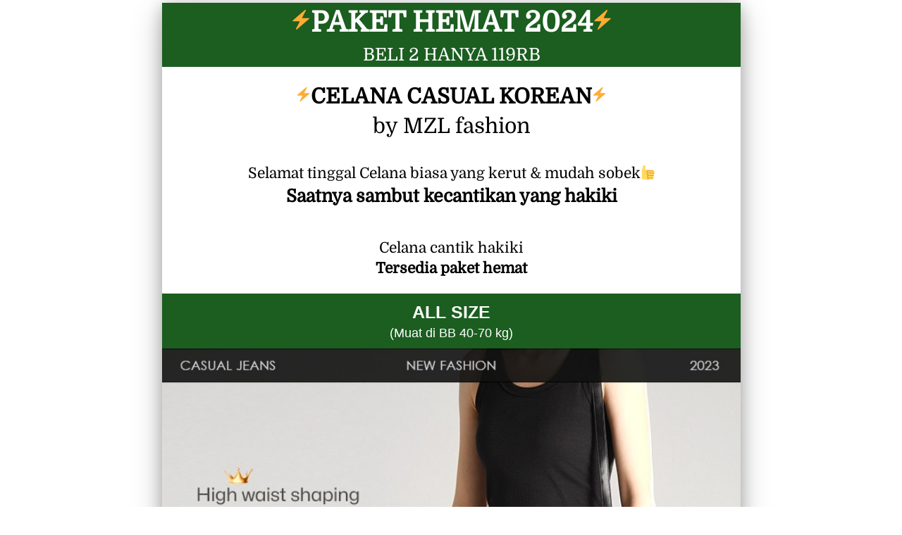

--- FILE ---
content_type: text/html; charset=utf-8
request_url: https://bernanda.com/Kulotkotaksize
body_size: 20109
content:
<!DOCTYPE html><html dir="ltr" lang="id"><head prefix="og: http://ogp.me/ns# fb: http://ogp.me/ns/fb# product: http://ogp.me/ns/product#"><meta charset=utf-8><meta property="og:locale" content="id_ID"><meta content='width=device-width,initial-scale=1.0,shrink-to-fit=no' name='viewport'/><noscript><style>.lazyimg{opacity:1 !important}</style></noscript><!-- Google Tag Manager -->
<script>(function(w,d,s,l,i){w[l]=w[l]||[];w[l].push({'gtm.start':
new Date().getTime(),event:'gtm.js'});var f=d.getElementsByTagName(s)[0],
j=d.createElement(s),dl=l!='dataLayer'?'&l='+l:'';j.async=true;j.src=
'https://www.googletagmanager.com/gtm.js?id='+i+dl;f.parentNode.insertBefore(j,f);
})(window,document,'script','dataLayer','GTM-NCC2HGNX');</script>
<!-- End Google Tag Manager --><script>window.IMAGE_CDN_DOMAIN="brdsg.com";window.PNG_IMAGE_CDN_DOMAIN="brdsg.com";</script><script>!function (w, d, t) {
      w.TiktokAnalyticsObject=t;var ttq=w[t]=w[t]||[];ttq.methods=["page","track","identify","instances","debug","on","off","once","ready","alias","group","enableCookie","disableCookie"],ttq.setAndDefer=function(t,e){t[e]=function(){t.push([e].concat(Array.prototype.slice.call(arguments,0)))}};for(var i=0;i<ttq.methods.length;i++)ttq.setAndDefer(ttq,ttq.methods[i]);ttq.instance=function(t){for(var e=ttq._i[t]||[],n=0;n<ttq.methods.length;n++)ttq.setAndDefer(e,ttq.methods[n]);return e},ttq.load=function(e,n){var i="https://analytics.tiktok.com/i18n/pixel/events.js";ttq._i=ttq._i||{},ttq._i[e]=[],ttq._i[e]._u=i,ttq._t=ttq._t||{},ttq._t[e]=+new Date,ttq._o=ttq._o||{},ttq._o[e]=n||{};var o=document.createElement("script");o.type="text/javascript",o.async=!0,o.src=i+"?sdkid="+e+"&lib="+t;var a=document.getElementsByTagName("script")[0];a.parentNode.insertBefore(o,a)};ttq.load('CKICPD3C77UF4DIA00V0');ttq.load('CRTLOIRC77UF26CU3TVG');ttq.page();}(window, document, 'ttq');</script><script>
!function(f){if(f.fbq)return;n=f.fbq=function(){n.callMethod?n.callMethod.apply(n,arguments):n.queue.push(arguments)};n.queue=[];if(!f._fbq)f._fbq=n;n.push=n;n.loaded=!0;n.version='2.0'}(window);fbq('init','805538117762827');fbq('addPixelId','1239864820049362');fbq('addPixelId','472989658834390');fbq('addPixelId','668420008453830');fbq('addPixelId','756428382687173');fbq('track','PageView');;window.bfbnc=1;;window._fbids="805538117762827,1239864820049362,472989658834390,668420008453830,756428382687173"</script><script async src='//connect.facebook.net/en_US/fbevents.js'></script><link href="https://bernanda.com/Kulotkotaksize" rel="canonical"/><meta property="og:url" content="https://bernanda.com/Kulotkotaksize"/><meta property="twitter:url" content="https://bernanda.com/Kulotkotaksize"/><meta property="og:type" content="website"><meta property="twitter:card" content="summary"><meta name="google" content="notranslate"/><meta name="mobile-web-app-capable" content="yes"><meta name="apple-mobile-web-app-capable" content="yes"/><meta name="mobile-web-app-title" content="bernanda.com"/><meta name="apple-mobile-web-app-title" content="bernanda.com"/><title>KULOT KOTAK KOTAK</title><meta property="og:title" content="KULOT KOTAK KOTAK"><meta property="twitter:title" content="KULOT KOTAK KOTAK"><link rel="preload" href="https://fonts.gstatic.com/s/domine/v10/L0xhDFMnlVwD4h3Lt9JWnbX3jG-2X3LAE1ofEw.woff2" as="font" crossorigin><style>@font-face {font-display:swap;font-family: 'Domine';font-style: normal;font-weight: 400;src: url(https://fonts.gstatic.com/s/domine/v10/L0xhDFMnlVwD4h3Lt9JWnbX3jG-2X3LAE1ofEw.woff2) format('woff2');unicode-range: U+0000-00FF, U+0131, U+0152-0153, U+02BB-02BC, U+02C6, U+02DA, U+02DC, U+2000-206F, U+2074, U+20AC, U+2122, U+2191, U+2193, U+2212, U+2215, U+FEFF, U+FFFD;}</style><link rel="icon" href="data:,"><script>var _m;window.onerror=function(m,u,l,c,e){if(!u||_m===m)return;_m=m;var xhr=new XMLHttpRequest();xhr.open('POST','//e.brdu.pw/_/error',true);xhr.send(JSON.stringify({m:m,u:u,l:l,c:c,t:e && e.message,s:e && e.stack,r:document.referrer}));return false}</script>
<script>var PHONE_COUNTRY_CODE='62'</script><script>var DEFAULT_CURRENCY="IDR"</script><script>var START_TIME=Date.now();var _lwp=[];window.bdjp=_wpjp;function _wpjp(t,r,i){window.bdjp===_wpjp&&_lwp.push([t,r,i])}</script>
<script>var initialStore=JSON.parse("[{\"query\":{\"children\":[{\"fieldName\":\"id\",\"kind\":\"Field\",\"metadata\":{\"isGenerated\":true,\"isRequisite\":true},\"type\":\"ID\"},{\"children\":[{\"children\":[{\"fieldName\":\"id\",\"kind\":\"Field\",\"metadata\":{\"isRequisite\":true},\"type\":\"ID\"}],\"fieldName\":\"customer\",\"kind\":\"Field\",\"metadata\":{\"canHaveSubselections\":true,\"inferredRootCallName\":\"node\",\"inferredPrimaryKey\":\"id\"},\"type\":\"CustomerMe\"},{\"fieldName\":\"id\",\"kind\":\"Field\",\"metadata\":{\"isGenerated\":true,\"isRequisite\":true},\"type\":\"ID\"}],\"id\":\"9UX::client\",\"kind\":\"Fragment\",\"metadata\":{\"plural\":false},\"name\":\"CustomURL_SessionRelayQL\",\"type\":\"Session\"}],\"fieldName\":\"session\",\"isDeferred\":false,\"kind\":\"Query\",\"metadata\":{},\"name\":\"SessionRoute\",\"type\":\"Session\"},\"result\":{\"session\":{\"id\":\"$session\",\"customer\":null}}},{\"query\":{\"children\":[{\"fieldName\":\"id\",\"kind\":\"Field\",\"metadata\":{\"isGenerated\":true,\"isRequisite\":true},\"type\":\"ID\"},{\"children\":[{\"fieldName\":\"id\",\"kind\":\"Field\",\"metadata\":{\"isRequisite\":true},\"type\":\"ID\"},{\"fieldName\":\"mainDomain\",\"kind\":\"Field\",\"metadata\":{},\"type\":\"MustString\"},{\"fieldName\":\"layoutSettings\",\"kind\":\"Field\",\"metadata\":{},\"type\":\"JSON\"},{\"alias\":\"page\",\"calls\":[{\"kind\":\"Call\",\"name\":\"url\",\"metadata\":{\"type\":null},\"value\":{\"kind\":\"CallValue\",\"callValue\":\"/Kulotkotaksize\"}}],\"children\":[{\"fieldName\":\"id\",\"kind\":\"Field\",\"metadata\":{\"isRequisite\":true},\"type\":\"ID\"},{\"fieldName\":\"lastUpdate\",\"kind\":\"Field\",\"metadata\":{},\"type\":\"Float\"},{\"fieldName\":\"url\",\"kind\":\"Field\",\"metadata\":{},\"type\":\"String\"},{\"fieldName\":\"name\",\"kind\":\"Field\",\"metadata\":{},\"type\":\"MustString\"},{\"fieldName\":\"data\",\"kind\":\"Field\",\"metadata\":{},\"type\":\"JSON\"}],\"fieldName\":\"customUrlPageOpt\",\"kind\":\"Field\",\"metadata\":{\"canHaveSubselections\":true,\"inferredRootCallName\":\"node\",\"inferredPrimaryKey\":\"id\"},\"type\":\"CustomPage\"},{\"alias\":\"footer\",\"calls\":[{\"kind\":\"Call\",\"name\":\"id\",\"metadata\":{\"type\":null},\"value\":{\"kind\":\"CallValue\",\"callValue\":\"footer\"}}],\"children\":[{\"fieldName\":\"id\",\"kind\":\"Field\",\"metadata\":{\"isRequisite\":true},\"type\":\"ID\"},{\"fieldName\":\"lastUpdate\",\"kind\":\"Field\",\"metadata\":{},\"type\":\"Float\"},{\"fieldName\":\"data\",\"kind\":\"Field\",\"metadata\":{},\"type\":\"JSON\"}],\"fieldName\":\"layout\",\"kind\":\"Field\",\"metadata\":{\"canHaveSubselections\":true},\"type\":\"Layout\"},{\"alias\":\"navigation\",\"calls\":[{\"kind\":\"Call\",\"name\":\"id\",\"metadata\":{\"type\":null},\"value\":{\"kind\":\"CallValue\",\"callValue\":\"navigation\"}}],\"children\":[{\"fieldName\":\"id\",\"kind\":\"Field\",\"metadata\":{\"isRequisite\":true},\"type\":\"ID\"},{\"fieldName\":\"lastUpdate\",\"kind\":\"Field\",\"metadata\":{},\"type\":\"Float\"},{\"fieldName\":\"data\",\"kind\":\"Field\",\"metadata\":{},\"type\":\"JSON\"}],\"fieldName\":\"layout\",\"kind\":\"Field\",\"metadata\":{\"canHaveSubselections\":true},\"type\":\"Layout\"}],\"id\":\"9UY::client\",\"kind\":\"Fragment\",\"metadata\":{\"plural\":false},\"name\":\"CustomURL_CampRelayQL\",\"type\":\"Camp\"}],\"fieldName\":\"camp\",\"isDeferred\":false,\"kind\":\"Query\",\"metadata\":{},\"name\":\"CampRoute\",\"type\":\"Camp\"},\"result\":{\"camp\":{\"id\":\"bsogmh5mbsohgvq8dh_2\",\"mainDomain\":\"bernanda.berdu.pw\",\"layoutSettings\":{\"favicon\":null,\"maxWidth\":1024,\"baseFontFace\":null,\"backgroundColor\":\"#ffffff\"},\"_customUrlPageOpt47DjHd\":{\"id\":\"L-PUirB\",\"lastUpdate\":1709264952905,\"url\":\"bernanda.com/Kulotkotaksize\",\"name\":\"KULOT KOTAK KOTAK\",\"data\":{\"seo\":{},\"footer\":false,\"maxWidth\":-1,\"sections\":[{\"ID\":\"1704523484977_5697\",\"type\":\"container.group\",\"radius\":0,\"shadow\":4,\"sections\":[{\"ID\":\"i220911982\",\"type\":\"text\",\"content\":{\"content\":{\"blocks\":[{\"text\":\"⚡PAKET HEMAT 2024⚡\",\"type\":\"header-one\"},{\"text\":\"BELI 2 HANYA 119RB\"}],\"version\":\"1\",\"entityMap\":{}},\"fontFace\":\"Domine\",\"fontSize\":\"larger\",\"textAlign\":\"center\",\"textColor\":\"#ffffff\",\"textShadow\":\"none\",\"horizontalPosition\":\"center\"},\"background\":{\"dim\":0,\"parallax\":8,\"backgroundType\":\"color\",\"backgroundColor\":\"#1B5E20\"}},{\"ID\":\"1704523619810_256\",\"type\":\"text\",\"content\":{\"content\":{\"blocks\":[{\"text\":\"\",\"type\":\"header-two\"},{\"text\":\"\"},{\"text\":\"⚡CELANA CASUAL KOREAN⚡\",\"type\":\"header-two\",\"inlineStyleRanges\":[{\"style\":\"BOLD\",\"length\":22,\"offset\":0}]},{\"text\":\"by MZL fashion\",\"type\":\"header-two\"},{\"text\":\"\"},{\"text\":\"\"},{\"text\":\"\"},{\"text\":\"Selamat tinggal Celana biasa yang kerut & mudah sobek👍\"},{\"text\":\"Saatnya sambut kecantikan yang hakiki\",\"type\":\"header-three\",\"inlineStyleRanges\":[{\"style\":\"BOLD\",\"length\":37,\"offset\":0}]},{\"text\":\"\"},{\"text\":\"\"},{\"text\":\"\"},{\"text\":\"\"},{\"text\":\"Celana cantik hakiki\"},{\"text\":\"Tersedia paket hemat\",\"inlineStyleRanges\":[{\"style\":\"BOLD\",\"length\":20,\"offset\":0}]},{\"text\":\"\"},{\"text\":\"\"}],\"version\":\"1\",\"entityMap\":{}},\"fontFace\":\"Domine\",\"fontSize\":\"large\",\"textAlign\":\"center\",\"textColor\":\"#000000\",\"textShadow\":\"none\",\"horizontalPosition\":\"center\"},\"background\":{\"dim\":0,\"parallax\":8,\"backgroundType\":\"none\",\"backgroundColor\":\"#EEEEEE\",\"paddingVertical\":0}},{\"ID\":\"1704524542921_4453\",\"type\":\"text\",\"content\":{\"content\":{\"blocks\":[{\"text\":\"\",\"type\":\"header-two\"},{\"text\":\"ALL SIZE\",\"type\":\"header-two\",\"inlineStyleRanges\":[{\"style\":\"BOLD\",\"length\":8,\"offset\":0}]},{\"text\":\"(Muat di BB 40-70 kg)\"},{\"text\":\"\"}],\"version\":\"1\",\"entityMap\":{}},\"fontFace\":\"default\",\"fontSize\":\"medium\",\"textAlign\":\"center\",\"textColor\":\"#ffffff\",\"textShadow\":\"none\",\"horizontalPosition\":\"center\"},\"background\":{\"dim\":0,\"parallax\":8,\"backgroundType\":\"color\",\"backgroundColor\":\"#1B5E20\",\"paddingVertical\":0}},{\"ID\":\"1704525016977_8062\",\"link\":{\"routeType\":6},\"type\":\"image\",\"media\":{\"type\":\"image\",\"source\":\"cdn://img/_/bsogmh5mbsohgvq8dh_2/C0P1wFr0CeWUCC9tC0gQQ352ANhTJ1CRKQqS8eLgvtkQ.jpg#dc=2c2929&w=750&h=1000\"},\"design\":\"full\",\"shadow\":0,\"rotateDeg\":0,\"background\":{\"dim\":0,\"parallax\":8,\"backgroundType\":\"none\",\"backgroundColor\":\"#EEEEEE\",\"paddingVertical\":6},\"imageWidth\":600},{\"ID\":\"1704524985304_4594\",\"link\":{\"routeType\":6},\"type\":\"image\",\"media\":{\"type\":\"image\",\"source\":\"cdn://img/_/bsogmh5mbsohgvq8dh_2/C0PNLoClyHvwhmQC0gQN2sE4AuVXQITnCO8Am9eoNbDg.jpg#dc=dcdbd7&w=750&h=1000\"},\"design\":\"full\",\"shadow\":0,\"rotateDeg\":0,\"background\":{\"dim\":0,\"parallax\":8,\"backgroundType\":\"none\",\"backgroundColor\":\"#EEEEEE\",\"paddingVertical\":6},\"imageWidth\":600},{\"ID\":\"1704525342363_1814\",\"type\":\"text\",\"content\":{\"content\":{\"blocks\":[{\"text\":\"\",\"type\":\"header-two\"},{\"text\":\"⚡Warna Ready⚡\",\"type\":\"header-two\",\"inlineStyleRanges\":[{\"style\":\"BOLD\",\"length\":13,\"offset\":0}]},{\"text\":\"\"}],\"version\":\"1\",\"entityMap\":{}},\"fontFace\":\"default\",\"fontSize\":\"medium\",\"textAlign\":\"center\",\"textColor\":\"#ffffff\",\"textShadow\":\"none\",\"horizontalPosition\":\"center\"},\"background\":{\"dim\":0,\"parallax\":8,\"backgroundType\":\"color\",\"backgroundColor\":\"#1B5E20\",\"paddingVertical\":0}},{\"ID\":\"1704525463518_9066\",\"link\":{\"routeType\":6},\"type\":\"image\",\"media\":{\"type\":\"image\",\"source\":\"cdn://img/_/bsogmh5mbsohgvq8dh_2/C0PpZ2v9F0ocseIC0gQlHubds9Z0RSG0FdrJb99XzQ.jpg#dc=dcd8d2&w=750&h=1000\"},\"design\":\"full\",\"shadow\":0,\"rotateDeg\":0,\"background\":{\"dim\":0,\"parallax\":8,\"backgroundType\":\"none\",\"backgroundColor\":\"#EEEEEE\",\"paddingVertical\":6},\"imageWidth\":600},{\"ID\":\"1704525917784_7559\",\"type\":\"text\",\"content\":{\"content\":{\"blocks\":[{\"text\":\"DETAIL PRODUK :\",\"type\":\"header-two\"},{\"text\":\"Kainnya terasa halus saat disentuh  \",\"inlineStyleRanges\":[{\"style\":\"background.#ffffff\",\"length\":36,\"offset\":0}]},{\"text\":\"Tahan lama dan lembut   \",\"inlineStyleRanges\":[{\"style\":\"background.#ffffff\",\"length\":24,\"offset\":0}]},{\"text\":\"Longgar pas Desain kontras  Gaya Korea retro yang manis    \",\"inlineStyleRanges\":[{\"style\":\"background.#ffffff\",\"length\":59,\"offset\":0}]},{\"text\":\"features            .UPF50+                          . \",\"inlineStyleRanges\":[{\"style\":\"background.#ffffff\",\"length\":55,\"offset\":0}]},{\"text\":\"                          Full of elasticity                          . \",\"inlineStyleRanges\":[{\"style\":\"background.#ffffff\",\"length\":72,\"offset\":0}]},{\"text\":\"                          Not easy to snag \",\"inlineStyleRanges\":[{\"style\":\"background.#ffffff\",\"length\":43,\"offset\":0}]},{\"text\":\"------------------------------------------------------------------------------\",\"inlineStyleRanges\":[{\"style\":\"background.#ffffff\",\"length\":78,\"offset\":0}]},{\"text\":\"Fabric                 97% Polyester Components       \",\"inlineStyleRanges\":[{\"style\":\"background.#ffffff\",\"length\":54,\"offset\":0}]},{\"text\":\"                           3% Spandex \\n \",\"inlineStyleRanges\":[{\"style\":\"background.#ffffff\",\"length\":37,\"offset\":0}]}],\"version\":\"1\",\"entityMap\":{}},\"fontFace\":\"default\",\"fontSize\":\"medium\",\"textAlign\":\"center\",\"textColor\":\"#000000\",\"textShadow\":\"none\",\"horizontalPosition\":\"left\"},\"background\":{\"dim\":0,\"parallax\":8,\"backgroundType\":\"none\",\"backgroundColor\":\"#EEEEEE\",\"paddingVertical\":0}},{\"ID\":\"1704853361031_1467\",\"link\":{\"routeType\":6},\"type\":\"image\",\"media\":{\"type\":\"image\",\"source\":\"cdn://img/_/bsogmh5mbsohgvq8dh_2/C0g1HZRyD8obsMDC0g2aoRcXGvgnJnQyKkXVHSxe4mvg.jpg#dc=e8f3fb&w=750&h=1000\"},\"design\":\"full\",\"shadow\":0,\"rotateDeg\":0,\"background\":{\"dim\":0,\"parallax\":8,\"backgroundType\":\"none\",\"backgroundColor\":\"#EEEEEE\",\"paddingVertical\":6},\"imageWidth\":600},{\"ID\":\"1704678520343_8158\",\"link\":{\"routeType\":6},\"type\":\"image\",\"media\":{\"type\":\"image\",\"source\":\"cdn://img/_/bsogmh5mbsohgvq8dh_2/C0gLFyQCaBaO0ASC0gQGDtmoYKdPQgT8umSm089dAZdw.jpg#dc=343237&w=622&h=830\"},\"design\":\"full\",\"shadow\":0,\"rotateDeg\":0,\"background\":{\"dim\":0,\"parallax\":8,\"backgroundType\":\"none\",\"backgroundColor\":\"#EEEEEE\",\"paddingVertical\":6},\"imageWidth\":600},{\"ID\":\"1704852297906_434\",\"link\":{\"routeType\":6},\"type\":\"image\",\"media\":{\"type\":\"image\",\"source\":\"cdn://img/_/bsogmh5mbsohgvq8dh_2/C0P1wFr0CeWUCC9tC0gyDYZckbkFgRaQXa6K3PyYoA8Yg.jpg#dc=bbb5b0&w=556&h=741\"},\"design\":\"full\",\"shadow\":0,\"rotateDeg\":0,\"background\":{\"dim\":0,\"parallax\":8,\"backgroundType\":\"none\",\"backgroundColor\":\"#EEEEEE\",\"paddingVertical\":6},\"imageWidth\":600},{\"ID\":\"1704852620884_3750\",\"type\":\"text\",\"content\":{\"content\":{\"blocks\":[{\"text\":\"TESTIMONI PEMBELI\",\"type\":\"header-two\",\"inlineStyleRanges\":[{\"style\":\"BOLD\",\"length\":17,\"offset\":0}]}],\"version\":\"1\",\"entityMap\":{}},\"fontFace\":\"Domine\",\"fontSize\":\"larger\",\"textAlign\":\"center\",\"textColor\":\"#000000\",\"textShadow\":\"none\",\"horizontalPosition\":\"center\"},\"background\":{\"dim\":0,\"parallax\":8,\"backgroundType\":\"color\",\"backgroundColor\":\"rgb(238,208,69)\",\"paddingVertical\":0}},{\"ID\":\"1704852865513_4639\",\"link\":{\"routeType\":6},\"type\":\"image\",\"media\":{\"type\":\"image\",\"source\":\"cdn://img/_/bsogmh5mbsohgvq8dh_2/C0gV4U8fXFHMHEhC0gN5RdmfInSwS16AVXibfIaQag.jpg#dc=46423b&w=1080&h=1317\"},\"design\":\"full\",\"shadow\":0,\"rotateDeg\":0,\"background\":{\"dim\":0,\"parallax\":8,\"backgroundType\":\"none\",\"backgroundColor\":\"#EEEEEE\",\"paddingVertical\":6},\"imageWidth\":600},{\"ID\":\"1704526067719_6345\",\"type\":\"text\",\"content\":{\"content\":{\"blocks\":[{\"text\":\"\",\"type\":\"header-two\"},{\"text\":\"Special Price Discount\",\"type\":\"header-one\",\"inlineStyleRanges\":[{\"style\":\"BOLD\",\"length\":22,\"offset\":0}]},{\"text\":\"\"}],\"version\":\"1\",\"entityMap\":{}},\"fontFace\":\"default\",\"fontSize\":\"large\",\"textAlign\":\"center\",\"textColor\":\"#ffffff\",\"textShadow\":\"none\",\"horizontalPosition\":\"center\"},\"background\":{\"dim\":0,\"parallax\":8,\"backgroundType\":\"color\",\"backgroundColor\":\"#33691E\",\"paddingVertical\":0}},{\"ID\":\"1704526444790_9359\",\"type\":\"container.group\",\"radius\":6,\"shadow\":4,\"sections\":[{\"ID\":\"i220911982\",\"type\":\"text\",\"content\":{\"content\":{\"blocks\":[{\"text\":\"PENAWARAN SPESIAL\",\"type\":\"header-two\"}],\"version\":\"1\",\"entityMap\":{}},\"fontFace\":\"default\",\"fontSize\":\"small\",\"textAlign\":\"center\",\"textColor\":\"#ffffff\",\"textShadow\":\"none\",\"horizontalPosition\":\"center\"},\"background\":{\"dim\":0,\"parallax\":8,\"backgroundType\":\"none\",\"backgroundColor\":\"#EEEEEE\"}}],\"container\":{\"dim\":0,\"parallax\":8,\"backgroundType\":\"gradient\",\"backgroundColor\":\"#EEEEEE\",\"paddingVertical\":0,\"backgroundGradient\":\"linear-gradient(to bottom right,#43A047,#43A047)\"},\"rotateDeg\":0,\"background\":{\"dim\":0,\"parallax\":8,\"backgroundType\":\"color\",\"backgroundColor\":\"#9CCC65\",\"paddingVertical\":24},\"mobilePadding\":1,\"containerWidth\":310},{\"ID\":\"1704853070410_2096\",\"type\":\"text\",\"content\":{\"content\":{\"blocks\":[{\"text\":\" \"},{\"text\":\"PAKET COBA-COBA (BELI 1)\\nHARGA RP 99.000/ 2 pcs\\nDiskon menjadi \\nRP 81.000/ 1 pcs\",\"type\":\"header-two\",\"inlineStyleRanges\":[{\"style\":\"background.#9CCC65\",\"length\":24,\"offset\":0},{\"style\":\"background.#9CCC65\",\"length\":22,\"offset\":25},{\"style\":\"background.#9CCC65\",\"length\":15,\"offset\":48},{\"style\":\"background.#9CCC65\",\"length\":16,\"offset\":64},{\"style\":\"color.#000000\",\"length\":24,\"offset\":0},{\"style\":\"color.#000000\",\"length\":22,\"offset\":25},{\"style\":\"color.#000000\",\"length\":15,\"offset\":48},{\"style\":\"color.#000000\",\"length\":16,\"offset\":64},{\"style\":\"color.#B71C1C\",\"length\":24,\"offset\":0},{\"style\":\"color.#B71C1C\",\"length\":22,\"offset\":25},{\"style\":\"BOLD\",\"length\":24,\"offset\":0},{\"style\":\"BOLD\",\"length\":16,\"offset\":64},{\"style\":\"STRIKETHROUGH\",\"length\":4,\"offset\":36},{\"style\":\"color.#1A237E\",\"length\":16,\"offset\":64}]}],\"version\":\"1\",\"entityMap\":{}},\"fontFace\":\"Domine\",\"fontSize\":\"medium\",\"textAlign\":\"center\",\"textShadow\":\"none\",\"horizontalPosition\":\"center\"},\"background\":{\"dim\":0,\"parallax\":8,\"backgroundType\":\"color\",\"backgroundColor\":\"#9CCC65\",\"paddingVertical\":0}},{\"ID\":\"1704853299389_5401\",\"type\":\"space\",\"design\":\"basic\",\"height\":10},{\"ID\":\"1704527300821_3810\",\"type\":\"text\",\"content\":{\"content\":{\"blocks\":[{\"text\":\" \"},{\"text\":\"PAKET HEMAT (BELI 2)\",\"inlineStyleRanges\":[{\"style\":\"background.#ffffff\",\"length\":20,\"offset\":0},{\"style\":\"color.#B71C1C\",\"length\":20,\"offset\":0},{\"style\":\"BOLD\",\"length\":20,\"offset\":0}]},{\"text\":\"HARGA RP 158.000/ 2 pcs\",\"inlineStyleRanges\":[{\"style\":\"background.#ffffff\",\"length\":23,\"offset\":0},{\"style\":\"color.#B71C1C\",\"length\":23,\"offset\":0},{\"style\":\"STRIKETHROUGH\",\"length\":7,\"offset\":9}]},{\"text\":\"Diskon menjadi \",\"inlineStyleRanges\":[{\"style\":\"background.#ffffff\",\"length\":15,\"offset\":0}]},{\"text\":\"RP 119.000/ 2 pcs\",\"type\":\"header-one\",\"inlineStyleRanges\":[{\"style\":\"background.#ffffff\",\"length\":17,\"offset\":0},{\"style\":\"BOLD\",\"length\":17,\"offset\":0},{\"style\":\"color.#1A237E\",\"length\":17,\"offset\":0}]},{\"text\":\"\"}],\"version\":\"1\",\"entityMap\":{}},\"fontFace\":\"Domine\",\"fontSize\":\"medium\",\"textAlign\":\"center\",\"textColor\":\"#000000\",\"textShadow\":\"none\",\"horizontalPosition\":\"center\"},\"background\":{\"dim\":0,\"parallax\":8,\"backgroundType\":\"color\",\"backgroundColor\":\"#9CCC65\",\"paddingVertical\":0}},{\"ID\":\"1704527645428_3033\",\"type\":\"space\",\"design\":\"basic\",\"height\":10},{\"ID\":\"1704527566033_3041\",\"type\":\"text\",\"content\":{\"content\":{\"blocks\":[{\"text\":\" \"},{\"text\":\"TER-FAVORITE (BELI 3)\",\"inlineStyleRanges\":[{\"style\":\"background.#ffffff\",\"length\":21,\"offset\":0},{\"style\":\"color.#B71C1C\",\"length\":21,\"offset\":0},{\"style\":\"BOLD\",\"length\":21,\"offset\":0}]},{\"text\":\"HARGA RP 345.000/ 3 pcs\",\"inlineStyleRanges\":[{\"style\":\"background.#ffffff\",\"length\":23,\"offset\":0},{\"style\":\"color.#B71C1C\",\"length\":23,\"offset\":0},{\"style\":\"STRIKETHROUGH\",\"length\":7,\"offset\":9}]},{\"text\":\"Diskon menjadi \",\"inlineStyleRanges\":[{\"style\":\"background.#ffffff\",\"length\":15,\"offset\":0}]},{\"text\":\"RP 149.000/ 3 pcs\",\"type\":\"header-one\",\"inlineStyleRanges\":[{\"style\":\"background.#ffffff\",\"length\":17,\"offset\":0},{\"style\":\"BOLD\",\"length\":17,\"offset\":0},{\"style\":\"color.#1A237E\",\"length\":17,\"offset\":0}]},{\"text\":\"\"}],\"version\":\"1\",\"entityMap\":{}},\"fontFace\":\"default\",\"fontSize\":\"medium\",\"textAlign\":\"center\",\"textShadow\":\"none\",\"horizontalPosition\":\"center\"},\"background\":{\"dim\":0,\"parallax\":8,\"backgroundType\":\"color\",\"backgroundColor\":\"#FFEB3B\",\"paddingVertical\":0}},{\"ID\":\"1704527675309_3358\",\"type\":\"space\",\"design\":\"basic\",\"height\":10},{\"ID\":\"1704527821506_6749\",\"type\":\"text\",\"content\":{\"content\":{\"blocks\":[{\"text\":\"Pengiriman dari  Bandung \",\"type\":\"header-three\",\"inlineStyleRanges\":[{\"style\":\"BOLD\",\"length\":25,\"offset\":0}]},{\"text\":\"(Bisa COD SE-INDONESIA)\",\"type\":\"header-three\",\"inlineStyleRanges\":[{\"style\":\"BOLD\",\"length\":23,\"offset\":0}]}],\"version\":\"1\",\"entityMap\":{}},\"fontFace\":\"default\",\"fontSize\":\"smaller\",\"textAlign\":\"center\",\"textColor\":\"#000000\",\"textShadow\":\"none\",\"horizontalPosition\":\"center\"},\"background\":{\"dim\":0,\"parallax\":8,\"backgroundType\":\"none\",\"backgroundColor\":\"#EEEEEE\",\"paddingVertical\":0}},{\"ID\":\"1704527719130_7353\",\"link\":{\"routeType\":6},\"type\":\"animated.image\",\"media\":{\"type\":\"animated.image\",\"speed\":10,\"width\":927,\"height\":304,\"source\":\"BgkG4Sl2\",\"iconShadow\":\"none\"},\"rotateDeg\":0,\"background\":{\"dim\":0,\"parallax\":8,\"backgroundType\":\"none\",\"backgroundColor\":\"#EEEEEE\"},\"imageWidth\":400},{\"ID\":\"1704527921481_7358\",\"type\":\"animated.arrow\",\"theme\":\"basic\",\"design\":\"arrow\",\"spaceX\":52,\"spaceY\":-26,\"rotation\":11,\"bodyWidth\":17,\"direction\":\"bottom\",\"headWidth\":23,\"arrowCount\":3,\"background\":{\"dim\":0,\"parallax\":8,\"backgroundType\":\"none\",\"backgroundColor\":\"#EEEEEE\"},\"bodyLength\":70,\"headLength\":44,\"borderWidth\":0},{\"ID\":\"1704528356918_5267\",\"html\":\"\x3c!-- OrderOnline Embed Code - v8.0.0 --\x3e\\n\x3cdiv class=\\\"ooef\\\"\x3e\\n\\t\x3cform class=\\\"orderonline-embed-form\\\" data-username=\\\"bernanda\\\" data-product-slug=\\\"kulot-kotak-kotak\\\" data-product-id=\\\"659e007ef9db604d6003bb14\\\" id=\\\"oo-embed-form-kulot-kotak-kotak-492\\\" data-origin=\\\"orderonline\\\"\x3e\\n\\t\\t\x3cdiv class=\\\"ooef-loader\\\"\x3e\x3cstyle\x3e.ooef-loader{visibility: hidden;opacity: 0;position: absolute;left: 0;right: 0;top: 0;bottom: 0;display: flex;justify-content: center;align-items: center;flex-direction: column;animation: ooLoadingIn 10s ease;-webkit-animation: ooLoadingIn 10s ease;animation-fill-mode: forwards;overflow: hidden}@keyframes ooLoadingIn{0%{visibility: hidden;opacity: 0}20%{visibility: visible;opacity: 0}100%{visibility: visible;opacity: 1}}@-webkit-keyframes ooLoadingIn{0%{visibility: hidden;opacity: 0}20%{visibility: visible;opacity: 0}100%{visibility: visible;opacity: 1}}.ooef-loader\x3ediv,.ooef-loader\x3ediv:after{border-radius: 50%;width: 2.5rem;height: 2.5rem}.ooef-loader\x3ediv{font-size: 10px;position: relative;text-indent: -9999em;border: .25rem solid #f5f5f5;border-left: .25rem solid #55c4cf;-webkit-transform: translateZ(0);-ms-transform: translateZ(0);transform: translateZ(0);-webkit-animation: ooLoading 1.1s infinite linear;animation: ooLoading 1.1s infinite linear}.ooef-loader.error\x3ediv{border-left: .25rem solid #ff4500;animation-duration: 5s}@-webkit-keyframes ooLoading{0%{-webkit-transform: rotate(0);transform: rotate(0)}100%{-webkit-transform: rotate(360deg);transform: rotate(360deg)}}@keyframes ooLoading{0%{-webkit-transform: rotate(0);transform: rotate(0)}100%{-webkit-transform: rotate(360deg);transform: rotate(360deg)}}\x3c/style\x3e\x3cdiv aria-live=\\\"polite\\\" role=\\\"status\\\"\x3e\x3cdiv\x3eLoading...\x3c/div\x3e\x3c/div\x3e\x3c/div\x3e\\n\\t\x3c/form\x3e\\n\x3c/div\x3e\\n\x3cscript\x3e\\n\\tif (typeof xLogError != 'function') {\\n\\t\\tvar xLogError = function (error) {\\n\\t\\t\\tvar req = new XMLHttpRequest();\\n\\t\\t\\tvar payload = JSON.stringify({ url: document.location.href, line: error.line, stack: error.stack });\\n\\t\\t\\tvar params = 'message=' + encodeURIComponent(error.name) + '&payload=' + encodeURIComponent(payload) + '&type=embed&level=error';\\n\\t\\t\\treq.open('POST', 'https://api.orderonline.id/log', true);\\n\\t\\t\\treq.setRequestHeader('Content-type', 'application/x-www-form-urlencoded');\\n\\t\\t\\treq.send(params);\\n\\t\\t};\\n\\t}\\n\\ttry {\\n\\t\\tif (typeof xEmbedScript != 'function') {\\n\\t\\t\\tvar xEmbedScript = function () {\\n\\t\\t\\t\\t!function(w, d, e, v, id, t, s) {\\n\\t\\t\\t\\tif (d.getElementById(id)) return;\\n\\t\\t\\t\\tt = d.createElement(e);t.async = !0;t.src = v;t.id = id;\\n\\t\\t\\t\\ts = d.getElementsByTagName(e)[0];\\n\\t\\t\\t\\ts.parentNode.insertBefore(t, s);\\n\\t\\t\\t\\t}(window, document, 'script', 'https://cdn.orderonline.id/js/embed-v2-slim.min.js?v=8.0.0', 'oo-embed-js');\\n\\t\\t\\t};\\n\\t\\t}\\n\\t\\tif (typeof xEmbedInit != 'function') {\\n\\t\\t\\tvar xEmbedInit = function (w, n) {\\n\\t\\t\\t\\tif (w.ooe) return;\\n\\t\\t\\t\\tn = w.ooe = function() { n.callMethod ? n.callMethod.apply(n, arguments) : n.queue.push(arguments) };\\n\\t\\t\\t\\tif (!w._ooe) w._ooe = n;\\n\\t\\t\\t\\tn.push = n;n.loaded = !0;n.version = '8.0.0';n.queue = [];\\n\\t\\t\\t};\\n\\t\\t}\\n\\t\\txEmbedInit(window);\\n\\t\\tooe('setup', 'redirect', 'https://bernanda.orderonline.id');\\n\\t\\tooe('init', '648eeead845bbc17900fe22f', '659e007ef9db604d6003bb14', null, 'oo-embed-form-kulot-kotak-kotak-492', {\\\"mode\\\":\\\"page\\\",\\\"action\\\":\\\"Klik untuk pemesanan\\\",\\\"title\\\":\\\"Form Pemesanan\\\",\\\"triggerPixel\\\":false,\\\"triggerGtm\\\":false});\\n\\t\\tif (!window.jQuery) {\\n\\t\\t\\t!function(w, d, e, v, id, t, s) {\\n\\t\\t\\tif (d.getElementById(id)) return;\\n\\t\\t\\tt = d.createElement(e);t.async = !0;t.src = v;t.id = id;\\n\\t\\t\\tt.addEventListener('load', xEmbedScript);\\n\\t\\t\\ts = d.getElementsByTagName(e)[0];\\n\\t\\t\\ts.parentNode.insertBefore(t, s);\\n\\t\\t\\t}(window, document, 'script', 'https://cdn.orderonline.id/js/vendor/jquery.min.js', 'oo-embed-jquery');\\n\\t\\t} else {\\n\\t\\t\\txEmbedScript();\\n\\t\\t}\\n\\t} catch (e) {\\n\\t\\txLogError(e);\\n\\t\\tthrow e;\\n\\t}\\n\x3c/script\x3e\\n\x3c!-- End OrderOnline Embed Code --\x3e\",\"type\":\"html\"},{\"ID\":\"1704528517871_4151\",\"link\":{\"routeType\":6},\"type\":\"image\",\"media\":{\"type\":\"image\",\"source\":\"cdn://img/_/bsogmh5mbsohgvq8dh_2/C0WKzU3gIl3CjpC0WwfyUgbpPy10hS6ypwTx6SAig5w.jpg#dc=272727&w=512&h=512\"},\"design\":\"full\",\"shadow\":0,\"rotateDeg\":0,\"background\":{\"dim\":0,\"parallax\":8,\"backgroundType\":\"none\",\"backgroundColor\":\"#EEEEEE\",\"paddingVertical\":6},\"imageWidth\":600}],\"container\":{\"dim\":0,\"parallax\":8,\"backgroundType\":\"gradient\",\"backgroundColor\":\"#EEEEEE\",\"paddingVertical\":0,\"backgroundGradient\":\"linear-gradient(to bottom right,#ffffff,#ffffff)\"},\"rotateDeg\":0,\"background\":{\"dim\":0,\"parallax\":8,\"backgroundType\":\"none\",\"backgroundColor\":\"#EEEEEE\",\"paddingVertical\":4},\"mobilePadding\":1,\"containerWidth\":821}],\"navigation\":false}},\"_layout2bLhbd\":{\"id\":\"+D-footer\",\"lastUpdate\":1748657175573,\"data\":{\"colors\":{\"item\":\"#757575\",\"title\":\"#EEEEEE\",\"background\":\"#000000\"},\"design\":\"basic\",\"maxWidth\":1024,\"sections\":[{\"ID\":\"i75696700\",\"name\":\"Links\",\"type\":\"footer.links\",\"sections\":[{\"ID\":\"i75696696\",\"link\":{\"route\":\"home\",\"routeType\":1},\"text\":\"Home\",\"type\":\"footer.links.link\"},{\"ID\":\"i75696697\",\"link\":{\"route\":\"blog.post.list\",\"routeType\":1},\"text\":\"Blog\",\"type\":\"footer.links.link\"},{\"ID\":\"i75696698\",\"link\":{\"route\":\"product.category\",\"routeType\":1},\"text\":\"Daftar Produk\",\"type\":\"footer.links.link\"},{\"ID\":\"i75696699\",\"link\":{\"route\":\"confirmPayment\",\"routeType\":1},\"text\":\"Konfirmasi Pembayaran\",\"type\":\"footer.links.link\"}]},{\"ID\":\"i75696705\",\"name\":\"Social Media\",\"type\":\"footer.socialLinks\",\"sections\":[{\"ID\":\"i75696701\",\"media\":\"facebook\",\"mediaID\":\"-\"},{\"ID\":\"i75696702\",\"media\":\"twitter\",\"mediaID\":\"-\"},{\"ID\":\"i75696703\",\"media\":\"instagram\",\"mediaID\":\"-\"},{\"ID\":\"i75696704\",\"media\":\"googlePlus\",\"mediaID\":\"-\"}]},{\"ID\":\"i75696709\",\"name\":\"Alamat\",\"type\":\"footer.address\",\"sections\":[{\"ID\":\"i75696706\",\"contactType\":\"phone\",\"contactValue\":\"0811-2244-4455\"},{\"ID\":\"i75696707\",\"contactType\":\"whatsapp\",\"contactValue\":\"0822-1122-1155\"},{\"ID\":\"i75696708\",\"contactType\":\"email\",\"contactValue\":\"support@gmail.com\"}]},{\"ID\":\"i75696712\",\"name\":\"Metode Pengiriman\",\"type\":\"footer.brands\",\"design\":\"card\",\"maxWidth\":300,\"sections\":[{\"ID\":\"i75696710\",\"source\":{\"type\":\"image\",\"source\":\"cdn://logo/id/jne.svg\"}},{\"ID\":\"i75696711\",\"source\":{\"type\":\"image\",\"source\":\"cdn://logo/id/jet.svg\"}}]},{\"ID\":\"i75696713\",\"name\":\"Berita Newsletter\",\"type\":\"footer.subscribeToEmail\",\"actionText\":\"Berlangganan\",\"placeholder\":\"Masukan email di sini\"}],\"copyrightContent\":{\"horizontalPosition\":\"center\"}}},\"_layout2Ppcen\":{\"id\":\"+D-navigation\",\"lastUpdate\":1748657175573,\"data\":{\"logo\":{\"type\":\"image\",\"source\":\"https://png.bdhigh.com/img/800/nganzbdngdttrxk9/fNxklTuiistkH8KfNnvXWY3EFHJJ0ROZeFyLzXUALQ.png\"},\"theme\":\"pyramid\",\"colors\":{\"text\":\"#455A64\",\"frame\":\"#7E57C2\",\"textHover\":\"#E91E63\",\"background\":\"#D1C4E9\",\"logoContainer\":\"#B39DDB\"},\"design\":\"belt\",\"height\":52,\"shadow\":2,\"fontFace\":\"default\",\"frameTop\":20,\"maxWidth\":1024,\"position\":\"static\",\"sections\":[{\"type\":\"nav.separator\"}],\"frameLeft\":60,\"frameType\":\"frame\",\"logoWidth\":100,\"separator\":true,\"frameWidth\":8,\"frameHeight\":8,\"mobileColors\":{\"shoppingCartIcon\":\"#F44336\"},\"containerType\":\"circle.bottom\",\"mobileFontFace\":\"default\",\"containerRadius\":20,\"logoContainerTop\":10,\"logoContainerType\":\"slice.bottom\",\"logoContainerWidth\":80,\"makeAllTextCapital\":true,\"logoContainerHeight\":25}}}}},{\"query\":{\"children\":[{\"fieldName\":\"id\",\"kind\":\"Field\",\"metadata\":{\"isGenerated\":true,\"isRequisite\":true},\"type\":\"ID\"},{\"children\":[{\"fieldName\":\"name\",\"kind\":\"Field\",\"metadata\":{},\"type\":\"MustString\"},{\"fieldName\":\"id\",\"kind\":\"Field\",\"metadata\":{\"isGenerated\":true,\"isRequisite\":true},\"type\":\"ID\"}],\"id\":\"9V0::client\",\"kind\":\"Fragment\",\"metadata\":{\"plural\":false},\"name\":\"MetaView_CampRelayQL\",\"type\":\"Camp\"}],\"fieldName\":\"camp\",\"isDeferred\":false,\"kind\":\"Query\",\"metadata\":{},\"name\":\"CampRoute\",\"type\":\"Camp\"},\"result\":{\"camp\":{\"id\":\"bsogmh5mbsohgvq8dh_2\",\"name\":\"bernanda\"}}},{\"query\":{\"children\":[{\"fieldName\":\"id\",\"kind\":\"Field\",\"metadata\":{\"isGenerated\":true,\"isRequisite\":true},\"type\":\"ID\"},{\"children\":[{\"fieldName\":\"createdAt\",\"kind\":\"Field\",\"metadata\":{},\"type\":\"Float\"},{\"alias\":\"noRootLogo\",\"calls\":[{\"kind\":\"Call\",\"name\":\"key\",\"metadata\":{\"type\":null},\"value\":{\"kind\":\"CallValue\",\"callValue\":\"layout.noRootLogo\"}},{\"kind\":\"Call\",\"name\":\"context\",\"metadata\":{\"type\":null},\"value\":{\"kind\":\"CallValue\",\"callValue\":\"plan\"}}],\"fieldName\":\"flag\",\"kind\":\"Field\",\"metadata\":{},\"type\":\"Int\"},{\"alias\":\"forceNoRootLogo\",\"calls\":[{\"kind\":\"Call\",\"name\":\"key\",\"metadata\":{\"type\":null},\"value\":{\"kind\":\"CallValue\",\"callValue\":\"layout.forceNoRootLogo\"}}],\"fieldName\":\"flag\",\"kind\":\"Field\",\"metadata\":{},\"type\":\"Int\"},{\"fieldName\":\"id\",\"kind\":\"Field\",\"metadata\":{\"isGenerated\":true,\"isRequisite\":true},\"type\":\"ID\"}],\"id\":\"9V1::client\",\"kind\":\"Fragment\",\"metadata\":{\"plural\":false},\"name\":\"LogoFooter_CampRelayQL\",\"type\":\"Camp\"}],\"fieldName\":\"camp\",\"isDeferred\":false,\"kind\":\"Query\",\"metadata\":{},\"name\":\"CampRoute\",\"type\":\"Camp\"},\"result\":{\"camp\":{\"id\":\"bsogmh5mbsohgvq8dh_2\",\"createdAt\":1684903532483,\"_flag2ZS3GU\":0,\"_flag4Byc1O\":0}}}]");var _cdnd="https://brdsg.com/5437/"</script>
<script>if(!window.Intl){var s=document.createElement('script');s.src='https://brdsg.com/polyfill/Intl-id.js';document.getElementsByTagName('head')[0].appendChild(s);}</script>
<script>!function(e,n){"object"==typeof exports&&"undefined"!=typeof module?n():"function"==typeof define&&define.amd?define(n):n()}(0,function(){function e(){}function n(e){if(!(this instanceof n))throw new TypeError("mustusenew");if("function"!=typeof e)throw new TypeError("nofn");this._state=0,this._handled=!1,this._value=undefined,this._deferreds=[],f(e,this)}function t(e,t){for(;3===e._state;)e=e._value;0!==e._state?(e._handled=!0,n._immediateFn(function(){var n=1===e._state?t.onFulfilled:t.onRejected;if(null!==n){var i;try{i=n(e._value)}catch(f){return void r(t.promise,f)}o(t.promise,i)}else(1===e._state?o:r)(t.promise,e._value)})):e._deferreds.push(t)}function o(e,t){try{if(t===e)throw new TypeError("resolveself.");if(t&&("object"==typeof t||"function"==typeof t)){var o=t.then;if(t instanceof n)return e._state=3,e._value=t,void i(e);if("function"==typeof o)return void f(function(e,n){return function(){e.apply(n,arguments)}}(o,t),e)}e._state=1,e._value=t,i(e)}catch(u){r(e,u)}}function r(e,n){e._state=2,e._value=n,i(e)}function i(e){2===e._state&&0===e._deferreds.length&&n._immediateFn(function(){e._handled||n._unhandledRejectionFn(e._value)});for(var o=0,r=e._deferreds.length;r>o;o++)t(e,e._deferreds[o]);e._deferreds=null}function f(e,n){var t=!1;try{e(function(e){t||(t=!0,o(n,e))},function(e){t||(t=!0,r(n,e))})}catch(i){if(t)return;t=!0,r(n,i)}}var u=function(e){var n=this.constructor;return this.then(function(t){return n.resolve(e()).then(function(){return t})},function(t){return n.resolve(e()).then(function(){return n.reject(t)})})},c=setTimeout;n.prototype["catch"]=function(e){return this.then(null,e)},n.prototype.then=function(n,o){var r=new this.constructor(e);return t(this,new function(e,n,t){this.onFulfilled="function"==typeof e?e:null,this.onRejected="function"==typeof n?n:null,this.promise=t}(n,o,r)),r},n.prototype["finally"]=u,n.all=function(e){return new n(function(n,t){function o(e,f){try{if(f&&("object"==typeof f||"function"==typeof f)){var u=f.then;if("function"==typeof u)return void u.call(f,function(n){o(e,n)},t)}r[e]=f,0==--i&&n(r)}catch(c){t(c)}}if(!e||"undefined"==typeof e.length)throw new TypeError("notarray");var r=Array.prototype.slice.call(e);if(0===r.length)return n([]);for(var i=r.length,f=0;r.length>f;f++)o(f,r[f])})},n.resolve=function(e){return e&&"object"==typeof e&&e.constructor===n?e:new n(function(n){n(e)})},n.reject=function(e){return new n(function(n,t){t(e)})},n.race=function(e){return new n(function(n,t){for(var o=0,r=e.length;r>o;o++)e[o].then(n,t)})},n._immediateFn="function"==typeof setImmediate&&function(e){setImmediate(e)}||function(e){c(e,0)},n._unhandledRejectionFn=function(e){void 0!==console&&console&&console.warn("Unhandled Promise:",e)};var l=window;l.Promise?l.Promise.prototype["finally"]||(l.Promise.prototype["finally"]=u):l.Promise=n});</script>
<script async crossorigin="anonymous" src="https://brdsg.com/5437/camp.js"></script><script async crossorigin="anonymous" src="https://brdsg.com/5437/0.js"></script>
<script async crossorigin="anonymous" src="https://brdsg.com/5437/10.js"></script>
<script async crossorigin="anonymous" src="https://brdsg.com/5437/15.js"></script>
<script async crossorigin="anonymous" src="https://brdsg.com/5437/9.js"></script>
<script async crossorigin="anonymous" src="https://brdsg.com/5437/66.js"></script>
<script async crossorigin="anonymous" src="https://brdsg.com/5437/24.js"></script>
<script async crossorigin="anonymous" src="https://brdsg.com/5437/58.js"></script>
<script>var ASSETS=[].slice.call(document.querySelectorAll('script')).filter(function(s){return~s.src.indexOf('https://brdsg.com/5437/')});var SCRIPTS_P=ASSETS.map(function(s){return new Promise(function(rs,rj){s.onload=rs;s.onerror=rj})});Promise.all(SCRIPTS_P).then(function(){var w=window.bdjp;w!==_wpjp&&_lwp.forEach(function(x){w(x[0],x[1],x[2])});}).catch(function(s){var u=s&&s.target&&s.target.src;document.getElementById('_iep').style.display='block';})</script><script>function _ap(s){var _=document,h=_.getElementsByTagName('head')[0],d=_.createElement('script');d.crossOrigin='anonymous';d.src=s;h.appendChild(d);return d}</script>
<script>var BACKUP_P=SCRIPTS_P.map(function(d){return d.catch(function(e){var u=e.target.src.replace("brdsg.com","brdadm.com");window._cdnd="https://brdadm.com/5437/";s=_ap(u);return new Promise(function(rs,rj){s.onload=function(){rs();s.onerror=rj}})})});Promise.all(BACKUP_P).then(function(){var w=window.bdjp;w!==_wpjp&&_lwp.forEach(function(x){w(x[0],x[1],x[2])});}).catch(function(s){var u=s&&s.target&&s.target.src})</script>
<script>var _pglin;SCRIPTS_P.push(new Promise(function(r){_pglin=r}))</script>
<style>*{resize:none;box-sizing:border-box;border-style:solid;border-width:0;outline:0;line-height:1.4;text-rendering:optimizeLegibility}body{background:#fff}#app_root,body,input,textarea{font-family:Helvetica Neue,Helvetica}#app_root,body{line-height:1.4;font-weight:400;white-space:normal;color:#31373d;height:100%;margin:0;font-size:14px;-ms-text-size-adjust:100%;-webkit-text-size-adjust:100%;-webkit-font-smoothing:antialiased;-moz-osx-font-smoothing:greyscale;text-rendering:optimizeLegibility}.div{display:flex;flex-direction:column;flex-shrink:0}input{margin:0;font-size:15px;background:transparent}.noscroll::-webkit-scrollbar{width:0;height:0}.noscroll::-moz-scrollbar{width:0;height:0}hr{border-bottom:1px solid rgba(0,0,0,.2);margin-top:12px;margin-bottom:12px}html{height:100%}a{line-height:1}.view{min-height:0;min-width:0;justify-content:flex-start}.text,.view{position:relative}.text{display:inline-block}.scroll-view{position:relative;overflow-x:hidden;overflow-y:auto;-webkit-overflow-scrolling:touch}.scroll-view-horizontal{overflow-y:hidden;overflow-x:scroll;flex-direction:row}.drf-pc ol,.drf-pc ul{display:inline-flex;flex-direction:column;align-items:center}.drf-pc ul,.drf-pr ol{display:inline-flex;flex-direction:column;align-items:flex-end}img{position:relative}input::-webkit-input-placeholder,textarea::-webkit-input-placeholder{font-weight:300;color:rgba(0,0,0,.3)}input.has-error::-webkit-input-placeholder,textarea.has-error::-webkit-input-placeholder{color:#e5b3b3}input[disabled]::-webkit-input-placeholder,textarea[disabled]::-webkit-input-placeholder{color:#ddd}.DraftEditor-editorContainer,.DraftEditor-root,.public-DraftEditor-content{font-size:15px;height:inherit}.DraftEditor-root{position:relative;max-width:100%}.DraftEditor-editorContainer{background-color:hsla(0,0%,100%,0);border-left:.1px solid transparent;position:relative}.public-DraftEditor-block{position:relative}.DraftEditor-alignLeft .public-DraftStyleDefault-block{text-align:left}.DraftEditor-alignLeft .public-DraftEditorPlaceholder-root{left:0;text-align:left}.DraftEditor-alignCenter .public-DraftStyleDefault-block{text-align:center}.DraftEditor-alignCenter .public-DraftEditorPlaceholder-root{margin:0 auto;text-align:center;width:100%}.DraftEditor-alignRight .public-DraftStyleDefault-block{text-align:right}.DraftEditor-alignRight .public-DraftEditorPlaceholder-root{right:0;text-align:right}.public-DraftEditorPlaceholder-root{color:#bdc1c9;position:absolute;z-index:0}.public-DraftEditorPlaceholder-hasFocus{color:#bdc1c9}.DraftEditorPlaceholder-hidden{display:none}.public-DraftStyleDefault-block{position:relative;white-space:pre-wrap}.public-DraftStyleDefault-ltr{direction:ltr}.public-DraftStyleDefault-rtl{direction:rtl;text-align:right}.public-DraftStyleDefault-listLTR{direction:ltr}.public-DraftStyleDefault-listRTL{direction:rtl}.public-DraftStyleDefault-ol,.public-DraftStyleDefault-ul{margin:8px 0;padding:0}.public-DraftStyleDefault-depth0.public-DraftStyleDefault-listLTR{margin-left:1em}.public-DraftStyleDefault-depth0.public-DraftStyleDefault-listRTL{margin-right:1em}.public-DraftStyleDefault-depth1.public-DraftStyleDefault-listLTR{margin-left:3em}.public-DraftStyleDefault-depth1.public-DraftStyleDefault-listRTL{margin-right:3em}.public-DraftStyleDefault-depth2.public-DraftStyleDefault-listLTR{margin-left:4.5em}.public-DraftStyleDefault-depth2.public-DraftStyleDefault-listRTL{margin-right:4.5em}.public-DraftStyleDefault-depth3.public-DraftStyleDefault-listLTR{margin-left:6em}.public-DraftStyleDefault-depth3.public-DraftStyleDefault-listRTL{margin-right:6em}.public-DraftStyleDefault-depth4.public-DraftStyleDefault-listLTR{margin-left:7.5em}.public-DraftStyleDefault-depth4.public-DraftStyleDefault-listRTL{margin-right:7.5em}.public-DraftStyleDefault-unorderedListItem{list-style-type:square;position:relative}.public-DraftStyleDefault-unorderedListItem.public-DraftStyleDefault-depth0{list-style-type:disc}.public-DraftStyleDefault-unorderedListItem.public-DraftStyleDefault-depth1{list-style-type:circle}.public-DraftStyleDefault-orderedListItem{list-style-type:none;position:relative}.public-DraftStyleDefault-orderedListItem.public-DraftStyleDefault-listLTR:before{left:-30px;position:absolute;text-align:right;width:30px}.public-DraftStyleDefault-orderedListItem.public-DraftStyleDefault-listRTL:before{position:absolute;right:-30px;text-align:left;width:30px}.public-DraftStyleDefault-orderedListItem:before{content:counter(a) ". ";counter-increment:a}.public-DraftStyleDefault-orderedListItem.public-DraftStyleDefault-depth1:before{content:counter(b) ". ";counter-increment:b}.public-DraftStyleDefault-orderedListItem.public-DraftStyleDefault-depth2:before{content:counter(c) ". ";counter-increment:c}.public-DraftStyleDefault-orderedListItem.public-DraftStyleDefault-depth3:before{content:counter(d) ". ";counter-increment:d}.public-DraftStyleDefault-orderedListItem.public-DraftStyleDefault-depth4:before{content:counter(e) ". ";counter-increment:e}.public-DraftStyleDefault-depth0.public-DraftStyleDefault-reset{counter-reset:a}.public-DraftStyleDefault-depth1.public-DraftStyleDefault-reset{counter-reset:b}.public-DraftStyleDefault-depth2.public-DraftStyleDefault-reset{counter-reset:c}.public-DraftStyleDefault-depth3.public-DraftStyleDefault-reset{counter-reset:d}.public-DraftStyleDefault-depth4.public-DraftStyleDefault-reset{counter-reset:e}.public-DraftStyleDefault-ol,.public-DraftStyleDefault-ul{display:inline-flex;flex-direction:column}p.draft-block{margin:0}.draft-block-header-one{font-weight:700;font-size:23px}.draft-block-header-two{font-weight:500;font-size:20px}.draft-block-header-three{font-weight:500;font-size:17px}.draft-block-atomic,.draft-block-header-one,.draft-block-header-three,.draft-block-header-two{margin:0}.draft-editor-editable .draft-block-header-one,.draft-editor-editable .draft-block-header-three,.draft-editor-editable .draft-block-header-two{color:#333}h1,h2,h3,h4{margin:0}.email-view{font-weight:"400"}.no-click-child *{pointer-events:none}img{image-rendering:-webkit-optimize-contrast;image-rendering:crisp-edges}[type=text]::-ms-clear,input[type=text]::-ms-reveal{ :none;width:0;height:0}input[type=search]::-webkit-search-cancel-button,input[type=search]::-webkit-search-decoration,input[type=search]::-webkit-search-results-button,input[type=search]::-webkit-search-results-decoration{display:none}.rotate-animation{-webkit-animation:a 1s infinite linear}@keyframes a{0%{transform:rotate(0deg)}to{transform:rotate(359deg)}}.draft-block.draft-block-blockquote{font-size:22px;color:rgba(0,0,0,.44);font-style:italic}.draft-quote{position:relative;padding-right:4px;padding-left:4px}.draft-quote>span{opacity:0}.draft-quote:before{position:absolute;top:-8px;font-size:30px;opacity:1}.draft-quote-start:before{right:2px;content:"\201C"}.draft-quote-end:before{left:2px;content:"\201D"}.draft-right-align{text-align:right}.draft-center-align{text-align:center}.draft-justify-align{text-align:justify}.dvd{z-index:1}.bgw>div,.ibgw>div{z-index:2}@media print{.no-print{display:none!important;height:0}}.bgw{display:block}.page-text-editor-larger h1.draft-block{font-size:40px;font-weight:700}@media(max-width:800px){.page-text-editor-larger h1.draft-block{font-size:27px;font-weight:700}}.page-text-editor-larger h2.draft-block{font-size:35px;font-weight:500}@media(max-width:800px){.page-text-editor-larger h2.draft-block{font-size:25px;font-weight:500}}.page-text-editor-larger h3.draft-block{font-size:30px;font-weight:500}@media(max-width:800px){.page-text-editor-larger h3.draft-block{font-size:22px;font-weight:500}}.page-text-editor-larger .draft-block{font-size:25px;font-weight:400}@media(max-width:800px){.page-text-editor-larger .draft-block{font-size:20px;font-weight:400}}.page-text-editor-larger .draft-block.draft-block-empty{height:12.5px}@media(max-width:800px){.page-text-editor-larger .draft-block.draft-block-empty{height:10px}}.page-text-editor-large h1.draft-block{font-size:35px;font-weight:700}@media(max-width:800px){.page-text-editor-large h1.draft-block{font-size:25px;font-weight:700}}.page-text-editor-large h2.draft-block{font-size:30px;font-weight:500}@media(max-width:800px){.page-text-editor-large h2.draft-block{font-size:22px;font-weight:500}}.page-text-editor-large h3.draft-block{font-size:25px;font-weight:500}@media(max-width:800px){.page-text-editor-large h3.draft-block{font-size:20px;font-weight:500}}.page-text-editor-large .draft-block{font-size:21px;font-weight:400}@media(max-width:800px){.page-text-editor-large .draft-block{font-size:18px;font-weight:400}}.page-text-editor-large .draft-block.draft-block-empty{height:10.5px}@media(max-width:800px){.page-text-editor-large .draft-block.draft-block-empty{height:9px}}.page-text-editor-medium h1.draft-block{font-size:30px;font-weight:700}@media(max-width:800px){.page-text-editor-medium h1.draft-block{font-size:22px;font-weight:700}}.page-text-editor-medium h2.draft-block{font-size:25px;font-weight:500}@media(max-width:800px){.page-text-editor-medium h2.draft-block{font-size:20px;font-weight:500}}.page-text-editor-medium h3.draft-block{font-size:21px;font-weight:500}@media(max-width:800px){.page-text-editor-medium h3.draft-block{font-size:18px;font-weight:500}}.page-text-editor-medium .draft-block{font-size:18px;font-weight:400}@media(max-width:800px){.page-text-editor-medium .draft-block{font-size:16px;font-weight:400}}.page-text-editor-medium .draft-block.draft-block-empty{height:9px}@media(max-width:800px){.page-text-editor-medium .draft-block.draft-block-empty{height:8px}}.page-text-editor-small h1.draft-block{font-size:27px;font-weight:700}@media(max-width:800px){.page-text-editor-small h1.draft-block{font-size:21px;font-weight:700}}.page-text-editor-small h2.draft-block{font-size:23px;font-weight:500}@media(max-width:800px){.page-text-editor-small h2.draft-block{font-size:19px;font-weight:500}}.page-text-editor-small h3.draft-block{font-size:18px;font-weight:500}@media(max-width:800px){.page-text-editor-small h3.draft-block{font-size:16px;font-weight:500}}.page-text-editor-small .draft-block{font-size:16px;font-weight:400}@media(max-width:800px){.page-text-editor-small .draft-block{font-size:15px;font-weight:400}}.page-text-editor-small .draft-block.draft-block-empty{height:8px}@media(max-width:800px){.page-text-editor-small .draft-block.draft-block-empty{height:7.5px}}.aimage_pd{align-items:center;justify-content:center;padding-left:18px;padding-right:18px}@media(max-width:800px){.aimage_pd{padding-left:0;padding-right:0;padding-top:0;padding-bottom:0}}</style></head><body style="background-color:#ffffff"><script>setTimeout(function(){document.body.classList.add('bdinit')},100)</script>
<div id='app_root'><div style="align-items:stretch;position:relative;flex:1;height:100%" class="view div "><div style="flex:1;align-items:stretch" class="app-App  view div "><div style="flex:1" class="page-Page  view div " id="top"><div style="flex:0 0 0;min-height:100vh;overflow-x:visible;overflow-y:visible" class="div scroll-view div-with-flex  "><div class="view div "><div style="padding-top:4px;padding-bottom:4px" class="bgw view div "><div style="justify-content:center;align-items:center;padding-left:18px;padding-right:18px" class="view div "><div style="width:821px;max-width:100%" class="view div "><div style="background-color:rgba(255,255,255,0)" class="view div "><div style="position:absolute;top:0;left:0;right:0;bottom:0;background-color:rgba(255,255,255,0);box-shadow:0px 0px 0.6px 0px rgba(0,0,0,0.19),0px 14px 40px 0px rgba(0,0,0,0.25),0px 4px 20px 0px rgba(0,0,0,0.22);border-radius:0;-webkit-box-shadow:0px 0px 0.6px 0px rgba(0,0,0,0.19),0px 14px 40px 0px rgba(0,0,0,0.25),0px 4px 20px 0px rgba(0,0,0,0.22)" class="view div "></div><div style="border-radius:0;overflow:hidden" class="view div "><div style="background:linear-gradient(to bottom right,#ffffff,#ffffff)" class="bgw view div "><div class="view div "><div style="background-color:#1B5E20" class="bgw view div "><div style="max-width:821px;width:100%;margin-left:auto;margin-right:auto;padding-left:18px;padding-right:18px" class="view div "><div style="text-align:center;font-family:&#x27;Domine&#x27;;color:#ffffff;align-items:center" class="drf-pc page-text-editor-larger view div "><div class="DraftEditor-root"><div class="DraftEditor-editorContainer"><div class="public-DraftEditor-content" style="outline:none;white-space:pre-wrap;word-wrap:break-word"><div><h1 class="draft-block draft-block-header-one" id="paket-hemat-2024"><div class="public-DraftStyleDefault-block public-DraftStyleDefault-ltr"><span style="position:relative;user-select:none"><span style="opacity:0"><span><span data-text="true">⚡</span></span></span><img src="//brdsg.com/icon/t/26a1.svg" alt="-" style="color:#000000;position:absolute;font-size:auto;width:100%;height:100%;text-align:center;left:0;margin-top:5%" class=""/></span><span><span data-text="true">PAKET HEMAT 2024</span></span><span style="position:relative;user-select:none"><span style="opacity:0"><span><span data-text="true">⚡</span></span></span><img src="//brdsg.com/icon/t/26a1.svg" alt="-" style="color:#000000;position:absolute;font-size:auto;width:100%;height:100%;text-align:center;left:0;margin-top:5%" class=""/></span></div></h1><div class="draft-block draft-block-unstyled"><div class="public-DraftStyleDefault-block public-DraftStyleDefault-ltr"><span><span data-text="true">BELI 2 HANYA 119RB</span></span></div></div></div></div></div></div></div></div></div><div class="bgw view div "><div style="max-width:821px;width:100%;margin-left:auto;margin-right:auto;padding-left:18px;padding-right:18px" class="view div "><div style="text-align:center;font-family:&#x27;Domine&#x27;;color:#000000;align-items:center" class="drf-pc page-text-editor-large view div "><div class="DraftEditor-root"><div class="DraftEditor-editorContainer"><div class="public-DraftEditor-content" style="outline:none;white-space:pre-wrap;word-wrap:break-word"><div><h2 class="draft-block draft-block-header-two draft-block-empty"><div class="public-DraftStyleDefault-block public-DraftStyleDefault-ltr"><span><br data-text="true"/></span></div></h2><div class="draft-block draft-block-unstyled draft-block-empty"><div class="public-DraftStyleDefault-block public-DraftStyleDefault-ltr"><span><br data-text="true"/></span></div></div><div><h2 class="draft-block draft-block-header-two" id="celana-casual-korean"><div class="public-DraftStyleDefault-block public-DraftStyleDefault-ltr"><span style="position:relative;user-select:none"><span style="opacity:0"><span style="font-weight:bold"><span data-text="true">⚡</span></span></span><img src="//brdsg.com/icon/t/26a1.svg" alt="-" style="color:#000000;position:absolute;font-size:auto;width:100%;height:100%;text-align:center;left:0;margin-top:5%" class=""/></span><span style="font-weight:bold"><span data-text="true">CELANA CASUAL KOREAN</span></span><span style="position:relative;user-select:none"><span style="opacity:0"><span style="font-weight:bold"><span data-text="true">⚡</span></span></span><img src="//brdsg.com/icon/t/26a1.svg" alt="-" style="color:#000000;position:absolute;font-size:auto;width:100%;height:100%;text-align:center;left:0;margin-top:5%" class=""/></span></div></h2><h2 class="draft-block draft-block-header-two" id="by-mzl-fashion"><div class="public-DraftStyleDefault-block public-DraftStyleDefault-ltr"><span><span data-text="true">by MZL fashion</span></span></div></h2></div><div class="draft-block draft-block-unstyled draft-block-empty"><div class="public-DraftStyleDefault-block public-DraftStyleDefault-ltr"><span><br data-text="true"/></span></div></div><div class="draft-block draft-block-unstyled draft-block-empty"><div class="public-DraftStyleDefault-block public-DraftStyleDefault-ltr"><span><br data-text="true"/></span></div></div><div class="draft-block draft-block-unstyled draft-block-empty"><div class="public-DraftStyleDefault-block public-DraftStyleDefault-ltr"><span><br data-text="true"/></span></div></div><div class="draft-block draft-block-unstyled"><div class="public-DraftStyleDefault-block public-DraftStyleDefault-ltr"><span><span data-text="true">Selamat tinggal Celana biasa yang kerut &amp; mudah sobek</span></span><span style="position:relative;user-select:none"><span style="opacity:0"><span><span data-text="true">👍</span></span></span><img src="//brdsg.com/icon/t/1f44d.svg" alt="-" style="color:#000000;position:absolute;font-size:auto;width:100%;height:100%;text-align:center;left:0;margin-top:5%" class=""/></span></div></div><h3 class="draft-block draft-block-header-three" id="saatnya-sambut-kecantikan-yang-hakiki"><div class="public-DraftStyleDefault-block public-DraftStyleDefault-ltr"><span style="font-weight:bold"><span data-text="true">Saatnya sambut kecantikan yang hakiki</span></span></div></h3><div class="draft-block draft-block-unstyled draft-block-empty"><div class="public-DraftStyleDefault-block public-DraftStyleDefault-ltr"><span><br data-text="true"/></span></div></div><div class="draft-block draft-block-unstyled draft-block-empty"><div class="public-DraftStyleDefault-block public-DraftStyleDefault-ltr"><span><br data-text="true"/></span></div></div><div class="draft-block draft-block-unstyled draft-block-empty"><div class="public-DraftStyleDefault-block public-DraftStyleDefault-ltr"><span><br data-text="true"/></span></div></div><div class="draft-block draft-block-unstyled draft-block-empty"><div class="public-DraftStyleDefault-block public-DraftStyleDefault-ltr"><span><br data-text="true"/></span></div></div><div class="draft-block draft-block-unstyled"><div class="public-DraftStyleDefault-block public-DraftStyleDefault-ltr"><span><span data-text="true">Celana cantik hakiki</span></span></div></div><div class="draft-block draft-block-unstyled"><div class="public-DraftStyleDefault-block public-DraftStyleDefault-ltr"><span style="font-weight:bold"><span data-text="true">Tersedia paket hemat</span></span></div></div><div class="draft-block draft-block-unstyled draft-block-empty"><div class="public-DraftStyleDefault-block public-DraftStyleDefault-ltr"><span><br data-text="true"/></span></div></div><div class="draft-block draft-block-unstyled draft-block-empty"><div class="public-DraftStyleDefault-block public-DraftStyleDefault-ltr"><span><br data-text="true"/></span></div></div></div></div></div></div></div></div></div><div style="background-color:#1B5E20" class="bgw view div "><div style="max-width:821px;width:100%;margin-left:auto;margin-right:auto;padding-left:18px;padding-right:18px" class="view div "><div style="text-align:center;color:#ffffff;align-items:center" class="drf-pc page-text-editor-medium view div "><div class="DraftEditor-root"><div class="DraftEditor-editorContainer"><div class="public-DraftEditor-content" style="outline:none;white-space:pre-wrap;word-wrap:break-word"><div><div><h2 class="draft-block draft-block-header-two draft-block-empty"><div class="public-DraftStyleDefault-block public-DraftStyleDefault-ltr"><span><br data-text="true"/></span></div></h2><h2 class="draft-block draft-block-header-two" id="all-size"><div class="public-DraftStyleDefault-block public-DraftStyleDefault-ltr"><span style="font-weight:bold"><span data-text="true">ALL SIZE</span></span></div></h2></div><div class="draft-block draft-block-unstyled"><div class="public-DraftStyleDefault-block public-DraftStyleDefault-ltr"><span><span data-text="true">(Muat di BB 40-70 kg)</span></span></div></div><div class="draft-block draft-block-unstyled draft-block-empty"><div class="public-DraftStyleDefault-block public-DraftStyleDefault-ltr"><span><br data-text="true"/></span></div></div></div></div></div></div></div></div></div><div class="view div "><div style="overflow:hidden;display:block" class="view div "><div class="view div "><div style="display:block;min-height:100%;text-align:center;line-height:.8;overflow:hidden;flex:1" class="view div "><div style="padding-top:133.33%;width:100%;background-color:#2c2929;opacity:1" class="lazyimg_p  view div "></div><picture style="top:0;left:0;width:100%;height:100.1%;position:absolute;object-fit:cover"><source type="image/webp" srcSet="//brdsg.com/img/100/bsogmh5mbsohgvq8dh_2/C0P1wFr0CeWUCC9tC0gQQ352ANhTJ1CRKQqS8eLgvtkQ.webp 100w,//brdsg.com/img/200/bsogmh5mbsohgvq8dh_2/C0P1wFr0CeWUCC9tC0gQQ352ANhTJ1CRKQqS8eLgvtkQ.webp 200w,//brdsg.com/img/300/bsogmh5mbsohgvq8dh_2/C0P1wFr0CeWUCC9tC0gQQ352ANhTJ1CRKQqS8eLgvtkQ.webp 300w,//brdsg.com/img/400/bsogmh5mbsohgvq8dh_2/C0P1wFr0CeWUCC9tC0gQQ352ANhTJ1CRKQqS8eLgvtkQ.webp 400w,//brdsg.com/img/500/bsogmh5mbsohgvq8dh_2/C0P1wFr0CeWUCC9tC0gQQ352ANhTJ1CRKQqS8eLgvtkQ.webp 500w,//brdsg.com/img/600/bsogmh5mbsohgvq8dh_2/C0P1wFr0CeWUCC9tC0gQQ352ANhTJ1CRKQqS8eLgvtkQ.webp 600w,//brdsg.com/img/700/bsogmh5mbsohgvq8dh_2/C0P1wFr0CeWUCC9tC0gQQ352ANhTJ1CRKQqS8eLgvtkQ.webp 700w,//brdsg.com/img/800/bsogmh5mbsohgvq8dh_2/C0P1wFr0CeWUCC9tC0gQQ352ANhTJ1CRKQqS8eLgvtkQ.webp 800w"/><img src="//brdsg.com/img/800/bsogmh5mbsohgvq8dh_2/C0P1wFr0CeWUCC9tC0gQQ352ANhTJ1CRKQqS8eLgvtkQ.jpg" srcSet="//brdsg.com/img/100/bsogmh5mbsohgvq8dh_2/C0P1wFr0CeWUCC9tC0gQQ352ANhTJ1CRKQqS8eLgvtkQ.jpg 100w,//brdsg.com/img/200/bsogmh5mbsohgvq8dh_2/C0P1wFr0CeWUCC9tC0gQQ352ANhTJ1CRKQqS8eLgvtkQ.jpg 200w,//brdsg.com/img/300/bsogmh5mbsohgvq8dh_2/C0P1wFr0CeWUCC9tC0gQQ352ANhTJ1CRKQqS8eLgvtkQ.jpg 300w,//brdsg.com/img/400/bsogmh5mbsohgvq8dh_2/C0P1wFr0CeWUCC9tC0gQQ352ANhTJ1CRKQqS8eLgvtkQ.jpg 400w,//brdsg.com/img/500/bsogmh5mbsohgvq8dh_2/C0P1wFr0CeWUCC9tC0gQQ352ANhTJ1CRKQqS8eLgvtkQ.jpg 500w,//brdsg.com/img/600/bsogmh5mbsohgvq8dh_2/C0P1wFr0CeWUCC9tC0gQQ352ANhTJ1CRKQqS8eLgvtkQ.jpg 600w,//brdsg.com/img/700/bsogmh5mbsohgvq8dh_2/C0P1wFr0CeWUCC9tC0gQQ352ANhTJ1CRKQqS8eLgvtkQ.jpg 700w,//brdsg.com/img/800/bsogmh5mbsohgvq8dh_2/C0P1wFr0CeWUCC9tC0gQQ352ANhTJ1CRKQqS8eLgvtkQ.jpg 800w" draggable="false" alt="-" style="width:100%;height:100%;object-fit:cover;opacity:0" class="lazyimg"/></picture></div></div><div style="position:absolute;top:0;left:0;right:0;bottom:0" class="ibgw  view div "></div></div></div><div class="view div "><div style="overflow:hidden;display:block" class="view div "><div class="view div "><div style="display:block;min-height:100%;text-align:center;line-height:.8;overflow:hidden;flex:1" class="view div "><div style="padding-top:133.33%;width:100%;background-color:#dcdbd7;opacity:1" class="lazyimg_p  view div "></div><picture style="top:0;left:0;width:100%;height:100.1%;position:absolute;object-fit:cover"><source type="image/webp" srcSet="//brdsg.com/img/100/bsogmh5mbsohgvq8dh_2/C0PNLoClyHvwhmQC0gQN2sE4AuVXQITnCO8Am9eoNbDg.webp 100w,//brdsg.com/img/200/bsogmh5mbsohgvq8dh_2/C0PNLoClyHvwhmQC0gQN2sE4AuVXQITnCO8Am9eoNbDg.webp 200w,//brdsg.com/img/300/bsogmh5mbsohgvq8dh_2/C0PNLoClyHvwhmQC0gQN2sE4AuVXQITnCO8Am9eoNbDg.webp 300w,//brdsg.com/img/400/bsogmh5mbsohgvq8dh_2/C0PNLoClyHvwhmQC0gQN2sE4AuVXQITnCO8Am9eoNbDg.webp 400w,//brdsg.com/img/500/bsogmh5mbsohgvq8dh_2/C0PNLoClyHvwhmQC0gQN2sE4AuVXQITnCO8Am9eoNbDg.webp 500w,//brdsg.com/img/600/bsogmh5mbsohgvq8dh_2/C0PNLoClyHvwhmQC0gQN2sE4AuVXQITnCO8Am9eoNbDg.webp 600w,//brdsg.com/img/700/bsogmh5mbsohgvq8dh_2/C0PNLoClyHvwhmQC0gQN2sE4AuVXQITnCO8Am9eoNbDg.webp 700w,//brdsg.com/img/800/bsogmh5mbsohgvq8dh_2/C0PNLoClyHvwhmQC0gQN2sE4AuVXQITnCO8Am9eoNbDg.webp 800w"/><img src="//brdsg.com/img/800/bsogmh5mbsohgvq8dh_2/C0PNLoClyHvwhmQC0gQN2sE4AuVXQITnCO8Am9eoNbDg.jpg" srcSet="//brdsg.com/img/100/bsogmh5mbsohgvq8dh_2/C0PNLoClyHvwhmQC0gQN2sE4AuVXQITnCO8Am9eoNbDg.jpg 100w,//brdsg.com/img/200/bsogmh5mbsohgvq8dh_2/C0PNLoClyHvwhmQC0gQN2sE4AuVXQITnCO8Am9eoNbDg.jpg 200w,//brdsg.com/img/300/bsogmh5mbsohgvq8dh_2/C0PNLoClyHvwhmQC0gQN2sE4AuVXQITnCO8Am9eoNbDg.jpg 300w,//brdsg.com/img/400/bsogmh5mbsohgvq8dh_2/C0PNLoClyHvwhmQC0gQN2sE4AuVXQITnCO8Am9eoNbDg.jpg 400w,//brdsg.com/img/500/bsogmh5mbsohgvq8dh_2/C0PNLoClyHvwhmQC0gQN2sE4AuVXQITnCO8Am9eoNbDg.jpg 500w,//brdsg.com/img/600/bsogmh5mbsohgvq8dh_2/C0PNLoClyHvwhmQC0gQN2sE4AuVXQITnCO8Am9eoNbDg.jpg 600w,//brdsg.com/img/700/bsogmh5mbsohgvq8dh_2/C0PNLoClyHvwhmQC0gQN2sE4AuVXQITnCO8Am9eoNbDg.jpg 700w,//brdsg.com/img/800/bsogmh5mbsohgvq8dh_2/C0PNLoClyHvwhmQC0gQN2sE4AuVXQITnCO8Am9eoNbDg.jpg 800w" draggable="false" alt="-" style="width:100%;height:100%;object-fit:cover;opacity:0" class="lazyimg"/></picture></div></div><div style="position:absolute;top:0;left:0;right:0;bottom:0" class="ibgw  view div "></div></div></div><div style="background-color:#1B5E20" class="bgw view div "><div style="max-width:821px;width:100%;margin-left:auto;margin-right:auto;padding-left:18px;padding-right:18px" class="view div "><div style="text-align:center;color:#ffffff;align-items:center" class="drf-pc page-text-editor-medium view div "><div class="DraftEditor-root"><div class="DraftEditor-editorContainer"><div class="public-DraftEditor-content" style="outline:none;white-space:pre-wrap;word-wrap:break-word"><div><div><h2 class="draft-block draft-block-header-two draft-block-empty"><div class="public-DraftStyleDefault-block public-DraftStyleDefault-ltr"><span><br data-text="true"/></span></div></h2><h2 class="draft-block draft-block-header-two" id="warna-ready"><div class="public-DraftStyleDefault-block public-DraftStyleDefault-ltr"><span style="position:relative;user-select:none"><span style="opacity:0"><span style="font-weight:bold"><span data-text="true">⚡</span></span></span><img src="//brdsg.com/icon/t/26a1.svg" alt="-" style="color:#000000;position:absolute;font-size:auto;width:100%;height:100%;text-align:center;left:0;margin-top:5%" class=""/></span><span style="font-weight:bold"><span data-text="true">Warna Ready</span></span><span style="position:relative;user-select:none"><span style="opacity:0"><span style="font-weight:bold"><span data-text="true">⚡</span></span></span><img src="//brdsg.com/icon/t/26a1.svg" alt="-" style="color:#000000;position:absolute;font-size:auto;width:100%;height:100%;text-align:center;left:0;margin-top:5%" class=""/></span></div></h2></div><div class="draft-block draft-block-unstyled draft-block-empty"><div class="public-DraftStyleDefault-block public-DraftStyleDefault-ltr"><span><br data-text="true"/></span></div></div></div></div></div></div></div></div></div><div class="view div "><div style="overflow:hidden;display:block" class="view div "><div class="view div "><div style="display:block;min-height:100%;text-align:center;line-height:.8;overflow:hidden;flex:1" class="view div "><div style="padding-top:133.33%;width:100%;background-color:#dcd8d2;opacity:1" class="lazyimg_p  view div "></div><picture style="top:0;left:0;width:100%;height:100.1%;position:absolute;object-fit:cover"><source type="image/webp" srcSet="//brdsg.com/img/100/bsogmh5mbsohgvq8dh_2/C0PpZ2v9F0ocseIC0gQlHubds9Z0RSG0FdrJb99XzQ.webp 100w,//brdsg.com/img/200/bsogmh5mbsohgvq8dh_2/C0PpZ2v9F0ocseIC0gQlHubds9Z0RSG0FdrJb99XzQ.webp 200w,//brdsg.com/img/300/bsogmh5mbsohgvq8dh_2/C0PpZ2v9F0ocseIC0gQlHubds9Z0RSG0FdrJb99XzQ.webp 300w,//brdsg.com/img/400/bsogmh5mbsohgvq8dh_2/C0PpZ2v9F0ocseIC0gQlHubds9Z0RSG0FdrJb99XzQ.webp 400w,//brdsg.com/img/500/bsogmh5mbsohgvq8dh_2/C0PpZ2v9F0ocseIC0gQlHubds9Z0RSG0FdrJb99XzQ.webp 500w,//brdsg.com/img/600/bsogmh5mbsohgvq8dh_2/C0PpZ2v9F0ocseIC0gQlHubds9Z0RSG0FdrJb99XzQ.webp 600w,//brdsg.com/img/700/bsogmh5mbsohgvq8dh_2/C0PpZ2v9F0ocseIC0gQlHubds9Z0RSG0FdrJb99XzQ.webp 700w,//brdsg.com/img/800/bsogmh5mbsohgvq8dh_2/C0PpZ2v9F0ocseIC0gQlHubds9Z0RSG0FdrJb99XzQ.webp 800w"/><img src="//brdsg.com/img/800/bsogmh5mbsohgvq8dh_2/C0PpZ2v9F0ocseIC0gQlHubds9Z0RSG0FdrJb99XzQ.jpg" srcSet="//brdsg.com/img/100/bsogmh5mbsohgvq8dh_2/C0PpZ2v9F0ocseIC0gQlHubds9Z0RSG0FdrJb99XzQ.jpg 100w,//brdsg.com/img/200/bsogmh5mbsohgvq8dh_2/C0PpZ2v9F0ocseIC0gQlHubds9Z0RSG0FdrJb99XzQ.jpg 200w,//brdsg.com/img/300/bsogmh5mbsohgvq8dh_2/C0PpZ2v9F0ocseIC0gQlHubds9Z0RSG0FdrJb99XzQ.jpg 300w,//brdsg.com/img/400/bsogmh5mbsohgvq8dh_2/C0PpZ2v9F0ocseIC0gQlHubds9Z0RSG0FdrJb99XzQ.jpg 400w,//brdsg.com/img/500/bsogmh5mbsohgvq8dh_2/C0PpZ2v9F0ocseIC0gQlHubds9Z0RSG0FdrJb99XzQ.jpg 500w,//brdsg.com/img/600/bsogmh5mbsohgvq8dh_2/C0PpZ2v9F0ocseIC0gQlHubds9Z0RSG0FdrJb99XzQ.jpg 600w,//brdsg.com/img/700/bsogmh5mbsohgvq8dh_2/C0PpZ2v9F0ocseIC0gQlHubds9Z0RSG0FdrJb99XzQ.jpg 700w,//brdsg.com/img/800/bsogmh5mbsohgvq8dh_2/C0PpZ2v9F0ocseIC0gQlHubds9Z0RSG0FdrJb99XzQ.jpg 800w" draggable="false" alt="-" style="width:100%;height:100%;object-fit:cover;opacity:0" class="lazyimg"/></picture></div></div><div style="position:absolute;top:0;left:0;right:0;bottom:0" class="ibgw  view div "></div></div></div><div class="bgw view div "><div style="max-width:821px;width:100%;margin-left:auto;margin-right:auto;padding-left:18px;padding-right:18px" class="view div "><div style="text-align:left;color:#000000" class="page-text-editor-medium view div "><div class="DraftEditor-root"><div class="DraftEditor-editorContainer"><div class="public-DraftEditor-content" style="outline:none;white-space:pre-wrap;word-wrap:break-word"><div><h2 class="draft-block draft-block-header-two" id="detail-produk"><div class="public-DraftStyleDefault-block public-DraftStyleDefault-ltr"><span><span data-text="true">DETAIL PRODUK :</span></span></div></h2><div class="draft-block draft-block-unstyled"><div class="public-DraftStyleDefault-block public-DraftStyleDefault-ltr"><span><span data-text="true">Kainnya terasa halus saat disentuh  </span></span></div></div><div class="draft-block draft-block-unstyled"><div class="public-DraftStyleDefault-block public-DraftStyleDefault-ltr"><span><span data-text="true">Tahan lama dan lembut   </span></span></div></div><div class="draft-block draft-block-unstyled"><div class="public-DraftStyleDefault-block public-DraftStyleDefault-ltr"><span><span data-text="true">Longgar pas Desain kontras  Gaya Korea retro yang manis    </span></span></div></div><div class="draft-block draft-block-unstyled"><div class="public-DraftStyleDefault-block public-DraftStyleDefault-ltr"><span><span data-text="true">features            .UPF50+                          . </span></span></div></div><div class="draft-block draft-block-unstyled"><div class="public-DraftStyleDefault-block public-DraftStyleDefault-ltr"><span><span data-text="true">                          Full of elasticity                          . </span></span></div></div><div class="draft-block draft-block-unstyled"><div class="public-DraftStyleDefault-block public-DraftStyleDefault-ltr"><span><span data-text="true">                          Not easy to snag </span></span></div></div><div class="draft-block draft-block-unstyled"><div class="public-DraftStyleDefault-block public-DraftStyleDefault-ltr"><span><span data-text="true">------------------------------------------------------------------------------</span></span></div></div><div class="draft-block draft-block-unstyled"><div class="public-DraftStyleDefault-block public-DraftStyleDefault-ltr"><span><span data-text="true">Fabric                 97% Polyester Components       </span></span></div></div><div class="draft-block draft-block-unstyled"><div class="public-DraftStyleDefault-block public-DraftStyleDefault-ltr"><span><span data-text="true">                           3% Spandex</span></span><span><span data-text="true"> 
 </span></span></div></div></div></div></div></div></div></div></div><div class="view div "><div style="overflow:hidden;display:block" class="view div "><div class="view div "><div style="display:block;min-height:100%;text-align:center;line-height:.8;overflow:hidden;flex:1" class="view div "><div style="padding-top:133.33%;width:100%;background-color:#e8f3fb;opacity:1" class="lazyimg_p  view div "></div><picture style="top:0;left:0;width:100%;height:100.1%;position:absolute;object-fit:cover"><source type="image/webp" srcSet="//brdsg.com/img/100/bsogmh5mbsohgvq8dh_2/C0g1HZRyD8obsMDC0g2aoRcXGvgnJnQyKkXVHSxe4mvg.webp 100w,//brdsg.com/img/200/bsogmh5mbsohgvq8dh_2/C0g1HZRyD8obsMDC0g2aoRcXGvgnJnQyKkXVHSxe4mvg.webp 200w,//brdsg.com/img/300/bsogmh5mbsohgvq8dh_2/C0g1HZRyD8obsMDC0g2aoRcXGvgnJnQyKkXVHSxe4mvg.webp 300w,//brdsg.com/img/400/bsogmh5mbsohgvq8dh_2/C0g1HZRyD8obsMDC0g2aoRcXGvgnJnQyKkXVHSxe4mvg.webp 400w,//brdsg.com/img/500/bsogmh5mbsohgvq8dh_2/C0g1HZRyD8obsMDC0g2aoRcXGvgnJnQyKkXVHSxe4mvg.webp 500w,//brdsg.com/img/600/bsogmh5mbsohgvq8dh_2/C0g1HZRyD8obsMDC0g2aoRcXGvgnJnQyKkXVHSxe4mvg.webp 600w,//brdsg.com/img/700/bsogmh5mbsohgvq8dh_2/C0g1HZRyD8obsMDC0g2aoRcXGvgnJnQyKkXVHSxe4mvg.webp 700w,//brdsg.com/img/800/bsogmh5mbsohgvq8dh_2/C0g1HZRyD8obsMDC0g2aoRcXGvgnJnQyKkXVHSxe4mvg.webp 800w"/><img src="//brdsg.com/img/800/bsogmh5mbsohgvq8dh_2/C0g1HZRyD8obsMDC0g2aoRcXGvgnJnQyKkXVHSxe4mvg.jpg" srcSet="//brdsg.com/img/100/bsogmh5mbsohgvq8dh_2/C0g1HZRyD8obsMDC0g2aoRcXGvgnJnQyKkXVHSxe4mvg.jpg 100w,//brdsg.com/img/200/bsogmh5mbsohgvq8dh_2/C0g1HZRyD8obsMDC0g2aoRcXGvgnJnQyKkXVHSxe4mvg.jpg 200w,//brdsg.com/img/300/bsogmh5mbsohgvq8dh_2/C0g1HZRyD8obsMDC0g2aoRcXGvgnJnQyKkXVHSxe4mvg.jpg 300w,//brdsg.com/img/400/bsogmh5mbsohgvq8dh_2/C0g1HZRyD8obsMDC0g2aoRcXGvgnJnQyKkXVHSxe4mvg.jpg 400w,//brdsg.com/img/500/bsogmh5mbsohgvq8dh_2/C0g1HZRyD8obsMDC0g2aoRcXGvgnJnQyKkXVHSxe4mvg.jpg 500w,//brdsg.com/img/600/bsogmh5mbsohgvq8dh_2/C0g1HZRyD8obsMDC0g2aoRcXGvgnJnQyKkXVHSxe4mvg.jpg 600w,//brdsg.com/img/700/bsogmh5mbsohgvq8dh_2/C0g1HZRyD8obsMDC0g2aoRcXGvgnJnQyKkXVHSxe4mvg.jpg 700w,//brdsg.com/img/800/bsogmh5mbsohgvq8dh_2/C0g1HZRyD8obsMDC0g2aoRcXGvgnJnQyKkXVHSxe4mvg.jpg 800w" draggable="false" alt="-" style="width:100%;height:100%;object-fit:cover;opacity:0" class="lazyimg"/></picture></div></div><div style="position:absolute;top:0;left:0;right:0;bottom:0" class="ibgw  view div "></div></div></div><div class="view div "><div style="overflow:hidden;display:block" class="view div "><div class="view div "><div style="display:block;min-height:100%;text-align:center;line-height:.8;overflow:hidden;flex:1" class="view div "><div style="padding-top:133.44%;width:100%;background-color:#343237;opacity:1" class="lazyimg_p  view div "></div><picture style="top:0;left:0;width:100%;height:100.1%;position:absolute;object-fit:cover"><source type="image/webp" srcSet="//brdsg.com/img/100/bsogmh5mbsohgvq8dh_2/C0gLFyQCaBaO0ASC0gQGDtmoYKdPQgT8umSm089dAZdw.webp 100w,//brdsg.com/img/200/bsogmh5mbsohgvq8dh_2/C0gLFyQCaBaO0ASC0gQGDtmoYKdPQgT8umSm089dAZdw.webp 200w,//brdsg.com/img/300/bsogmh5mbsohgvq8dh_2/C0gLFyQCaBaO0ASC0gQGDtmoYKdPQgT8umSm089dAZdw.webp 300w,//brdsg.com/img/400/bsogmh5mbsohgvq8dh_2/C0gLFyQCaBaO0ASC0gQGDtmoYKdPQgT8umSm089dAZdw.webp 400w,//brdsg.com/img/500/bsogmh5mbsohgvq8dh_2/C0gLFyQCaBaO0ASC0gQGDtmoYKdPQgT8umSm089dAZdw.webp 500w,//brdsg.com/img/600/bsogmh5mbsohgvq8dh_2/C0gLFyQCaBaO0ASC0gQGDtmoYKdPQgT8umSm089dAZdw.webp 600w,//brdsg.com/img/700/bsogmh5mbsohgvq8dh_2/C0gLFyQCaBaO0ASC0gQGDtmoYKdPQgT8umSm089dAZdw.webp 700w,//brdsg.com/img/800/bsogmh5mbsohgvq8dh_2/C0gLFyQCaBaO0ASC0gQGDtmoYKdPQgT8umSm089dAZdw.webp 800w"/><img src="//brdsg.com/img/800/bsogmh5mbsohgvq8dh_2/C0gLFyQCaBaO0ASC0gQGDtmoYKdPQgT8umSm089dAZdw.jpg" srcSet="//brdsg.com/img/100/bsogmh5mbsohgvq8dh_2/C0gLFyQCaBaO0ASC0gQGDtmoYKdPQgT8umSm089dAZdw.jpg 100w,//brdsg.com/img/200/bsogmh5mbsohgvq8dh_2/C0gLFyQCaBaO0ASC0gQGDtmoYKdPQgT8umSm089dAZdw.jpg 200w,//brdsg.com/img/300/bsogmh5mbsohgvq8dh_2/C0gLFyQCaBaO0ASC0gQGDtmoYKdPQgT8umSm089dAZdw.jpg 300w,//brdsg.com/img/400/bsogmh5mbsohgvq8dh_2/C0gLFyQCaBaO0ASC0gQGDtmoYKdPQgT8umSm089dAZdw.jpg 400w,//brdsg.com/img/500/bsogmh5mbsohgvq8dh_2/C0gLFyQCaBaO0ASC0gQGDtmoYKdPQgT8umSm089dAZdw.jpg 500w,//brdsg.com/img/600/bsogmh5mbsohgvq8dh_2/C0gLFyQCaBaO0ASC0gQGDtmoYKdPQgT8umSm089dAZdw.jpg 600w,//brdsg.com/img/700/bsogmh5mbsohgvq8dh_2/C0gLFyQCaBaO0ASC0gQGDtmoYKdPQgT8umSm089dAZdw.jpg 700w,//brdsg.com/img/800/bsogmh5mbsohgvq8dh_2/C0gLFyQCaBaO0ASC0gQGDtmoYKdPQgT8umSm089dAZdw.jpg 800w" draggable="false" alt="-" style="width:100%;height:100%;object-fit:cover;opacity:0" class="lazyimg"/></picture></div></div><div style="position:absolute;top:0;left:0;right:0;bottom:0" class="ibgw  view div "></div></div></div><div class="view div "><div style="overflow:hidden;display:block" class="view div "><div class="view div "><div style="display:block;min-height:100%;text-align:center;line-height:.8;overflow:hidden;flex:1" class="view div "><div style="padding-top:133.27%;width:100%;background-color:#bbb5b0;opacity:1" class="lazyimg_p  view div "></div><picture style="top:0;left:0;width:100%;height:100.1%;position:absolute;object-fit:cover"><source type="image/webp" srcSet="//brdsg.com/img/100/bsogmh5mbsohgvq8dh_2/C0P1wFr0CeWUCC9tC0gyDYZckbkFgRaQXa6K3PyYoA8Yg.webp 100w,//brdsg.com/img/200/bsogmh5mbsohgvq8dh_2/C0P1wFr0CeWUCC9tC0gyDYZckbkFgRaQXa6K3PyYoA8Yg.webp 200w,//brdsg.com/img/300/bsogmh5mbsohgvq8dh_2/C0P1wFr0CeWUCC9tC0gyDYZckbkFgRaQXa6K3PyYoA8Yg.webp 300w,//brdsg.com/img/400/bsogmh5mbsohgvq8dh_2/C0P1wFr0CeWUCC9tC0gyDYZckbkFgRaQXa6K3PyYoA8Yg.webp 400w,//brdsg.com/img/500/bsogmh5mbsohgvq8dh_2/C0P1wFr0CeWUCC9tC0gyDYZckbkFgRaQXa6K3PyYoA8Yg.webp 500w,//brdsg.com/img/600/bsogmh5mbsohgvq8dh_2/C0P1wFr0CeWUCC9tC0gyDYZckbkFgRaQXa6K3PyYoA8Yg.webp 600w,//brdsg.com/img/700/bsogmh5mbsohgvq8dh_2/C0P1wFr0CeWUCC9tC0gyDYZckbkFgRaQXa6K3PyYoA8Yg.webp 700w,//brdsg.com/img/800/bsogmh5mbsohgvq8dh_2/C0P1wFr0CeWUCC9tC0gyDYZckbkFgRaQXa6K3PyYoA8Yg.webp 800w"/><img src="//brdsg.com/img/800/bsogmh5mbsohgvq8dh_2/C0P1wFr0CeWUCC9tC0gyDYZckbkFgRaQXa6K3PyYoA8Yg.jpg" srcSet="//brdsg.com/img/100/bsogmh5mbsohgvq8dh_2/C0P1wFr0CeWUCC9tC0gyDYZckbkFgRaQXa6K3PyYoA8Yg.jpg 100w,//brdsg.com/img/200/bsogmh5mbsohgvq8dh_2/C0P1wFr0CeWUCC9tC0gyDYZckbkFgRaQXa6K3PyYoA8Yg.jpg 200w,//brdsg.com/img/300/bsogmh5mbsohgvq8dh_2/C0P1wFr0CeWUCC9tC0gyDYZckbkFgRaQXa6K3PyYoA8Yg.jpg 300w,//brdsg.com/img/400/bsogmh5mbsohgvq8dh_2/C0P1wFr0CeWUCC9tC0gyDYZckbkFgRaQXa6K3PyYoA8Yg.jpg 400w,//brdsg.com/img/500/bsogmh5mbsohgvq8dh_2/C0P1wFr0CeWUCC9tC0gyDYZckbkFgRaQXa6K3PyYoA8Yg.jpg 500w,//brdsg.com/img/600/bsogmh5mbsohgvq8dh_2/C0P1wFr0CeWUCC9tC0gyDYZckbkFgRaQXa6K3PyYoA8Yg.jpg 600w,//brdsg.com/img/700/bsogmh5mbsohgvq8dh_2/C0P1wFr0CeWUCC9tC0gyDYZckbkFgRaQXa6K3PyYoA8Yg.jpg 700w,//brdsg.com/img/800/bsogmh5mbsohgvq8dh_2/C0P1wFr0CeWUCC9tC0gyDYZckbkFgRaQXa6K3PyYoA8Yg.jpg 800w" draggable="false" alt="-" style="width:100%;height:100%;object-fit:cover;opacity:0" class="lazyimg"/></picture></div></div><div style="position:absolute;top:0;left:0;right:0;bottom:0" class="ibgw  view div "></div></div></div><div style="background-color:rgb(238,208,69)" class="bgw view div "><div style="max-width:821px;width:100%;margin-left:auto;margin-right:auto;padding-left:18px;padding-right:18px" class="view div "><div style="text-align:center;font-family:&#x27;Domine&#x27;;color:#000000;align-items:center" class="drf-pc page-text-editor-larger view div "><div class="DraftEditor-root"><div class="DraftEditor-editorContainer"><div class="public-DraftEditor-content" style="outline:none;white-space:pre-wrap;word-wrap:break-word"><div><h2 class="draft-block draft-block-header-two" id="testimoni-pembeli"><div class="public-DraftStyleDefault-block public-DraftStyleDefault-ltr"><span style="font-weight:bold"><span data-text="true">TESTIMONI PEMBELI</span></span></div></h2></div></div></div></div></div></div></div><div class="view div "><div style="overflow:hidden;display:block" class="view div "><div class="view div "><div style="display:block;min-height:100%;text-align:center;line-height:.8;overflow:hidden;flex:1" class="view div "><div style="padding-top:121.94%;width:100%;background-color:#46423b;opacity:1" class="lazyimg_p  view div "></div><picture style="top:0;left:0;width:100%;height:100.1%;position:absolute;object-fit:cover"><source type="image/webp" srcSet="//brdsg.com/img/100/bsogmh5mbsohgvq8dh_2/C0gV4U8fXFHMHEhC0gN5RdmfInSwS16AVXibfIaQag.webp 100w,//brdsg.com/img/200/bsogmh5mbsohgvq8dh_2/C0gV4U8fXFHMHEhC0gN5RdmfInSwS16AVXibfIaQag.webp 200w,//brdsg.com/img/300/bsogmh5mbsohgvq8dh_2/C0gV4U8fXFHMHEhC0gN5RdmfInSwS16AVXibfIaQag.webp 300w,//brdsg.com/img/400/bsogmh5mbsohgvq8dh_2/C0gV4U8fXFHMHEhC0gN5RdmfInSwS16AVXibfIaQag.webp 400w,//brdsg.com/img/500/bsogmh5mbsohgvq8dh_2/C0gV4U8fXFHMHEhC0gN5RdmfInSwS16AVXibfIaQag.webp 500w,//brdsg.com/img/600/bsogmh5mbsohgvq8dh_2/C0gV4U8fXFHMHEhC0gN5RdmfInSwS16AVXibfIaQag.webp 600w,//brdsg.com/img/700/bsogmh5mbsohgvq8dh_2/C0gV4U8fXFHMHEhC0gN5RdmfInSwS16AVXibfIaQag.webp 700w,//brdsg.com/img/800/bsogmh5mbsohgvq8dh_2/C0gV4U8fXFHMHEhC0gN5RdmfInSwS16AVXibfIaQag.webp 800w,//brdsg.com/img/1000/bsogmh5mbsohgvq8dh_2/C0gV4U8fXFHMHEhC0gN5RdmfInSwS16AVXibfIaQag.webp 1000w,//brdsg.com/img/1200/bsogmh5mbsohgvq8dh_2/C0gV4U8fXFHMHEhC0gN5RdmfInSwS16AVXibfIaQag.webp 1200w"/><img src="//brdsg.com/img/1200/bsogmh5mbsohgvq8dh_2/C0gV4U8fXFHMHEhC0gN5RdmfInSwS16AVXibfIaQag.jpg" srcSet="//brdsg.com/img/100/bsogmh5mbsohgvq8dh_2/C0gV4U8fXFHMHEhC0gN5RdmfInSwS16AVXibfIaQag.jpg 100w,//brdsg.com/img/200/bsogmh5mbsohgvq8dh_2/C0gV4U8fXFHMHEhC0gN5RdmfInSwS16AVXibfIaQag.jpg 200w,//brdsg.com/img/300/bsogmh5mbsohgvq8dh_2/C0gV4U8fXFHMHEhC0gN5RdmfInSwS16AVXibfIaQag.jpg 300w,//brdsg.com/img/400/bsogmh5mbsohgvq8dh_2/C0gV4U8fXFHMHEhC0gN5RdmfInSwS16AVXibfIaQag.jpg 400w,//brdsg.com/img/500/bsogmh5mbsohgvq8dh_2/C0gV4U8fXFHMHEhC0gN5RdmfInSwS16AVXibfIaQag.jpg 500w,//brdsg.com/img/600/bsogmh5mbsohgvq8dh_2/C0gV4U8fXFHMHEhC0gN5RdmfInSwS16AVXibfIaQag.jpg 600w,//brdsg.com/img/700/bsogmh5mbsohgvq8dh_2/C0gV4U8fXFHMHEhC0gN5RdmfInSwS16AVXibfIaQag.jpg 700w,//brdsg.com/img/800/bsogmh5mbsohgvq8dh_2/C0gV4U8fXFHMHEhC0gN5RdmfInSwS16AVXibfIaQag.jpg 800w,//brdsg.com/img/1000/bsogmh5mbsohgvq8dh_2/C0gV4U8fXFHMHEhC0gN5RdmfInSwS16AVXibfIaQag.jpg 1000w,//brdsg.com/img/1200/bsogmh5mbsohgvq8dh_2/C0gV4U8fXFHMHEhC0gN5RdmfInSwS16AVXibfIaQag.jpg 1200w" draggable="false" alt="-" style="width:100%;height:100%;object-fit:cover;opacity:0" class="lazyimg"/></picture></div></div><div style="position:absolute;top:0;left:0;right:0;bottom:0" class="ibgw  view div "></div></div></div><div style="background-color:#33691E" class="bgw view div "><div style="max-width:821px;width:100%;margin-left:auto;margin-right:auto;padding-left:18px;padding-right:18px" class="view div "><div style="text-align:center;color:#ffffff;align-items:center" class="drf-pc page-text-editor-large view div "><div class="DraftEditor-root"><div class="DraftEditor-editorContainer"><div class="public-DraftEditor-content" style="outline:none;white-space:pre-wrap;word-wrap:break-word"><div><h2 class="draft-block draft-block-header-two draft-block-empty"><div class="public-DraftStyleDefault-block public-DraftStyleDefault-ltr"><span><br data-text="true"/></span></div></h2><h1 class="draft-block draft-block-header-one" id="special-price-discount"><div class="public-DraftStyleDefault-block public-DraftStyleDefault-ltr"><span style="font-weight:bold"><span data-text="true">Special Price Discount</span></span></div></h1><div class="draft-block draft-block-unstyled draft-block-empty"><div class="public-DraftStyleDefault-block public-DraftStyleDefault-ltr"><span><br data-text="true"/></span></div></div></div></div></div></div></div></div></div><div style="padding-top:24px;padding-bottom:24px;background-color:#9CCC65" class="bgw view div "><div style="justify-content:center;align-items:center;padding-left:18px;padding-right:18px" class="view div "><div style="width:310px;max-width:100%" class="view div "><div style="background-color:rgba(255,255,255,0)" class="view div "><div style="position:absolute;top:0;left:0;right:0;bottom:0;background-color:rgba(255,255,255,0);box-shadow:0px 0px 0.6px 0px rgba(0,0,0,0.19),0px 14px 40px 0px rgba(0,0,0,0.25),0px 4px 20px 0px rgba(0,0,0,0.22);border-radius:6px;-webkit-box-shadow:0px 0px 0.6px 0px rgba(0,0,0,0.19),0px 14px 40px 0px rgba(0,0,0,0.25),0px 4px 20px 0px rgba(0,0,0,0.22)" class="view div "></div><div style="border-radius:6px;overflow:hidden" class="view div "><div style="background:linear-gradient(to bottom right,#43A047,#43A047)" class="bgw view div "><div class="view div "><div class="bgw view div "><div style="max-width:310px;width:100%;margin-left:auto;margin-right:auto;padding-left:18px;padding-right:18px" class="view div "><div style="text-align:center;color:#ffffff;align-items:center" class="drf-pc page-text-editor-small view div "><div class="DraftEditor-root"><div class="DraftEditor-editorContainer"><div class="public-DraftEditor-content" style="outline:none;white-space:pre-wrap;word-wrap:break-word"><div><h2 class="draft-block draft-block-header-two" id="penawaran-spesial"><div class="public-DraftStyleDefault-block public-DraftStyleDefault-ltr"><span><span data-text="true">PENAWARAN SPESIAL</span></span></div></h2></div></div></div></div></div></div></div></div></div></div></div></div></div></div><div style="background-color:#9CCC65" class="bgw view div "><div style="max-width:821px;width:100%;margin-left:auto;margin-right:auto;padding-left:18px;padding-right:18px" class="view div "><div style="text-align:center;font-family:&#x27;Domine&#x27;;align-items:center" class="drf-pc page-text-editor-medium view div "><div class="DraftEditor-root"><div class="DraftEditor-editorContainer"><div class="public-DraftEditor-content" style="outline:none;white-space:pre-wrap;word-wrap:break-word"><div><div class="draft-block draft-block-unstyled"><div class="public-DraftStyleDefault-block public-DraftStyleDefault-ltr"><span><span data-text="true"> </span></span></div></div><h2 class="draft-block draft-block-header-two" id="paket-coba-coba-beli-1-harga-rp-99-000-2-pcs-diskon-menjadi-rp-81-000-1-pcs"><div class="public-DraftStyleDefault-block public-DraftStyleDefault-ltr"><span style="font-weight:bold;background-color:#9CCC65;color:#B71C1C"><span data-text="true">PAKET COBA-COBA (BELI 1)</span></span><span><span data-text="true">
</span></span><span style="background-color:#9CCC65;color:#B71C1C"><span data-text="true">HARGA RP 99</span></span><span style="text-decoration:line-through;background-color:#9CCC65;color:#B71C1C"><span data-text="true">.000</span></span><span style="background-color:#9CCC65;color:#B71C1C"><span data-text="true">/ 2 pcs</span></span><span><span data-text="true">
</span></span><span style="background-color:#9CCC65"><span data-text="true">Diskon menjadi </span></span><span><span data-text="true">
</span></span><span style="font-weight:bold;background-color:#9CCC65;color:#1A237E"><span data-text="true">RP 81.000/ 1 pcs</span></span></div></h2></div></div></div></div></div></div></div><div style="height:10px" class="view div "></div><div style="background-color:#9CCC65" class="bgw view div "><div style="max-width:821px;width:100%;margin-left:auto;margin-right:auto;padding-left:18px;padding-right:18px" class="view div "><div style="text-align:center;font-family:&#x27;Domine&#x27;;color:#000000;align-items:center" class="drf-pc page-text-editor-medium view div "><div class="DraftEditor-root"><div class="DraftEditor-editorContainer"><div class="public-DraftEditor-content" style="outline:none;white-space:pre-wrap;word-wrap:break-word"><div><div class="draft-block draft-block-unstyled"><div class="public-DraftStyleDefault-block public-DraftStyleDefault-ltr"><span><span data-text="true"> </span></span></div></div><div class="draft-block draft-block-unstyled"><div class="public-DraftStyleDefault-block public-DraftStyleDefault-ltr"><span style="font-weight:bold;color:#B71C1C"><span data-text="true">PAKET HEMAT (BELI 2)</span></span></div></div><div class="draft-block draft-block-unstyled"><div class="public-DraftStyleDefault-block public-DraftStyleDefault-ltr"><span style="color:#B71C1C"><span data-text="true">HARGA RP </span></span><span style="text-decoration:line-through;color:#B71C1C"><span data-text="true">158.000</span></span><span style="color:#B71C1C"><span data-text="true">/ 2 pcs</span></span></div></div><div class="draft-block draft-block-unstyled"><div class="public-DraftStyleDefault-block public-DraftStyleDefault-ltr"><span><span data-text="true">Diskon menjadi </span></span></div></div><h1 class="draft-block draft-block-header-one" id="rp-119-000-2-pcs"><div class="public-DraftStyleDefault-block public-DraftStyleDefault-ltr"><span style="font-weight:bold;color:#1A237E"><span data-text="true">RP 119.000/ 2 pcs</span></span></div></h1><div class="draft-block draft-block-unstyled draft-block-empty"><div class="public-DraftStyleDefault-block public-DraftStyleDefault-ltr"><span><br data-text="true"/></span></div></div></div></div></div></div></div></div></div><div style="height:10px" class="view div "></div><div style="background-color:#FFEB3B" class="bgw view div "><div style="max-width:821px;width:100%;margin-left:auto;margin-right:auto;padding-left:18px;padding-right:18px" class="view div "><div style="text-align:center;align-items:center" class="drf-pc page-text-editor-medium view div "><div class="DraftEditor-root"><div class="DraftEditor-editorContainer"><div class="public-DraftEditor-content" style="outline:none;white-space:pre-wrap;word-wrap:break-word"><div><div class="draft-block draft-block-unstyled"><div class="public-DraftStyleDefault-block public-DraftStyleDefault-ltr"><span><span data-text="true"> </span></span></div></div><div class="draft-block draft-block-unstyled"><div class="public-DraftStyleDefault-block public-DraftStyleDefault-ltr"><span style="font-weight:bold;color:#B71C1C"><span data-text="true">TER-FAVORITE (BELI 3)</span></span></div></div><div class="draft-block draft-block-unstyled"><div class="public-DraftStyleDefault-block public-DraftStyleDefault-ltr"><span style="color:#B71C1C"><span data-text="true">HARGA RP </span></span><span style="text-decoration:line-through;color:#B71C1C"><span data-text="true">345.000</span></span><span style="color:#B71C1C"><span data-text="true">/ 3 pcs</span></span></div></div><div class="draft-block draft-block-unstyled"><div class="public-DraftStyleDefault-block public-DraftStyleDefault-ltr"><span><span data-text="true">Diskon menjadi </span></span></div></div><h1 class="draft-block draft-block-header-one" id="rp-149-000-3-pcs"><div class="public-DraftStyleDefault-block public-DraftStyleDefault-ltr"><span style="font-weight:bold;color:#1A237E"><span data-text="true">RP 149.000/ 3 pcs</span></span></div></h1><div class="draft-block draft-block-unstyled draft-block-empty"><div class="public-DraftStyleDefault-block public-DraftStyleDefault-ltr"><span><br data-text="true"/></span></div></div></div></div></div></div></div></div></div><div style="height:10px" class="view div "></div><div class="bgw view div "><div style="max-width:821px;width:100%;margin-left:auto;margin-right:auto;padding-left:18px;padding-right:18px" class="view div "><div style="text-align:center;color:#000000;align-items:center" class="drf-pc  view div "><div class="DraftEditor-root"><div class="DraftEditor-editorContainer"><div class="public-DraftEditor-content" style="outline:none;white-space:pre-wrap;word-wrap:break-word"><div><div><h3 class="draft-block draft-block-header-three" id="pengiriman-dari-bandung"><div class="public-DraftStyleDefault-block public-DraftStyleDefault-ltr"><span style="font-weight:bold"><span data-text="true">Pengiriman dari  Bandung </span></span></div></h3><h3 class="draft-block draft-block-header-three" id="bisa-cod-se-indonesia"><div class="public-DraftStyleDefault-block public-DraftStyleDefault-ltr"><span style="font-weight:bold"><span data-text="true">(Bisa COD SE-INDONESIA)</span></span></div></h3></div></div></div></div></div></div></div></div><div class="bgw view div "><div class="aimage_pd view div "><div style="width:100%;max-width:400px;text-decoration:none" class="view div "><div style="width:100%;padding-top:32.79%" class="view div "><div style="position:absolute;top:0;right:0;bottom:0;left:0" class="view div "><div class="bdr-b" style="width:100%;height:100%;pointer-events:none"></div></div></div></div></div></div><div class="bgw view div "><div style="pointer-events:none;align-items:center;height:513px;overflow:hidden;padding-top:171px;margin-top:-171px;margin-bottom:-171px" class="view div "><div class="view div "><div style="width:63px;position:absolute;top:0;left:-31.5px;transform:rotate(11deg)translateX(115px)translateY(-26px)scaleX(-1);-webkit-transform:rotate(11deg)translateX(115px)translateY(-26px)scaleX(-1)" class="view div "><div style="transform:translateY(0px);-webkit-transform:translateY(0px)" class="view div "><svg viewBox="0 0 63 114"><path d="M0,70 L23,70 L23,0 L40,0 L40,70 L63,70 L31.5,114 L0,70 L23,70" style="stroke:black;fill:red;stroke-width:0"></path></svg></div></div><div style="width:63px;position:absolute;top:0;left:-31.5px;transform:rotate(-11deg)translateX(-115px)translateY(-26px);-webkit-transform:rotate(-11deg)translateX(-115px)translateY(-26px)" class="view div "><div style="transform:translateY(0px);-webkit-transform:translateY(0px)" class="view div "><svg viewBox="0 0 63 114"><path d="M0,70 L23,70 L23,0 L40,0 L40,70 L63,70 L31.5,114 L0,70 L23,70" style="stroke:black;fill:red;stroke-width:0"></path></svg></div></div><div style="width:63px;position:absolute;top:0;left:-31.5px" class="view div "><div style="transform:translateY(0px);-webkit-transform:translateY(0px)" class="view div "><svg viewBox="0 0 63 114"><path d="M0,70 L23,70 L23,0 L40,0 L40,70 L63,70 L31.5,114 L0,70 L23,70" style="stroke:black;fill:red;stroke-width:0"></path></svg></div></div></div></div></div><div style="max-width:821px;width:100%;margin-left:auto;margin-right:auto;padding-left:18px;padding-right:18px;padding-top:12px;padding-bottom:12px" class="view div "><div><!-- OrderOnline Embed Code - v8.0.0 -->
<div class="ooef">
	<form class="orderonline-embed-form" data-username="bernanda" data-product-slug="kulot-kotak-kotak" data-product-id="659e007ef9db604d6003bb14" id="oo-embed-form-kulot-kotak-kotak-492" data-origin="orderonline">
		<div class="ooef-loader"><style>.ooef-loader{visibility: hidden;opacity: 0;position: absolute;left: 0;right: 0;top: 0;bottom: 0;display: flex;justify-content: center;align-items: center;flex-direction: column;animation: ooLoadingIn 10s ease;-webkit-animation: ooLoadingIn 10s ease;animation-fill-mode: forwards;overflow: hidden}@keyframes ooLoadingIn{0%{visibility: hidden;opacity: 0}20%{visibility: visible;opacity: 0}100%{visibility: visible;opacity: 1}}@-webkit-keyframes ooLoadingIn{0%{visibility: hidden;opacity: 0}20%{visibility: visible;opacity: 0}100%{visibility: visible;opacity: 1}}.ooef-loader>div,.ooef-loader>div:after{border-radius: 50%;width: 2.5rem;height: 2.5rem}.ooef-loader>div{font-size: 10px;position: relative;text-indent: -9999em;border: .25rem solid #f5f5f5;border-left: .25rem solid #55c4cf;-webkit-transform: translateZ(0);-ms-transform: translateZ(0);transform: translateZ(0);-webkit-animation: ooLoading 1.1s infinite linear;animation: ooLoading 1.1s infinite linear}.ooef-loader.error>div{border-left: .25rem solid #ff4500;animation-duration: 5s}@-webkit-keyframes ooLoading{0%{-webkit-transform: rotate(0);transform: rotate(0)}100%{-webkit-transform: rotate(360deg);transform: rotate(360deg)}}@keyframes ooLoading{0%{-webkit-transform: rotate(0);transform: rotate(0)}100%{-webkit-transform: rotate(360deg);transform: rotate(360deg)}}</style><div aria-live="polite" role="status"><div>Loading...</div></div></div>
	</form>
</div>
<script>
	if (typeof xLogError != 'function') {
		var xLogError = function (error) {
			var req = new XMLHttpRequest();
			var payload = JSON.stringify({ url: document.location.href, line: error.line, stack: error.stack });
			var params = 'message=' + encodeURIComponent(error.name) + '&payload=' + encodeURIComponent(payload) + '&type=embed&level=error';
			req.open('POST', 'https://api.orderonline.id/log', true);
			req.setRequestHeader('Content-type', 'application/x-www-form-urlencoded');
			req.send(params);
		};
	}
	try {
		if (typeof xEmbedScript != 'function') {
			var xEmbedScript = function () {
				!function(w, d, e, v, id, t, s) {
				if (d.getElementById(id)) return;
				t = d.createElement(e);t.async = !0;t.src = v;t.id = id;
				s = d.getElementsByTagName(e)[0];
				s.parentNode.insertBefore(t, s);
				}(window, document, 'script', 'https://cdn.orderonline.id/js/embed-v2-slim.min.js?v=8.0.0', 'oo-embed-js');
			};
		}
		if (typeof xEmbedInit != 'function') {
			var xEmbedInit = function (w, n) {
				if (w.ooe) return;
				n = w.ooe = function() { n.callMethod ? n.callMethod.apply(n, arguments) : n.queue.push(arguments) };
				if (!w._ooe) w._ooe = n;
				n.push = n;n.loaded = !0;n.version = '8.0.0';n.queue = [];
			};
		}
		xEmbedInit(window);
		ooe('setup', 'redirect', 'https://bernanda.orderonline.id');
		ooe('init', '648eeead845bbc17900fe22f', '659e007ef9db604d6003bb14', null, 'oo-embed-form-kulot-kotak-kotak-492', {"mode":"page","action":"Klik untuk pemesanan","title":"Form Pemesanan","triggerPixel":false,"triggerGtm":false});
		if (!window.jQuery) {
			!function(w, d, e, v, id, t, s) {
			if (d.getElementById(id)) return;
			t = d.createElement(e);t.async = !0;t.src = v;t.id = id;
			t.addEventListener('load', xEmbedScript);
			s = d.getElementsByTagName(e)[0];
			s.parentNode.insertBefore(t, s);
			}(window, document, 'script', 'https://cdn.orderonline.id/js/vendor/jquery.min.js', 'oo-embed-jquery');
		} else {
			xEmbedScript();
		}
	} catch (e) {
		xLogError(e);
		throw e;
	}
</script>
<!-- End OrderOnline Embed Code --></div></div><div class="view div "><div style="overflow:hidden;display:block" class="view div "><div class="view div "><div style="display:block;min-height:100%;text-align:center;line-height:.8;overflow:hidden;flex:1" class="view div "><div style="padding-top:100.00%;width:100%;background-color:#272727;opacity:1" class="lazyimg_p  view div "></div><picture style="top:0;left:0;width:100%;height:100.1%;position:absolute;object-fit:cover"><source type="image/webp" srcSet="//brdsg.com/img/100/bsogmh5mbsohgvq8dh_2/C0WKzU3gIl3CjpC0WwfyUgbpPy10hS6ypwTx6SAig5w.webp 100w,//brdsg.com/img/200/bsogmh5mbsohgvq8dh_2/C0WKzU3gIl3CjpC0WwfyUgbpPy10hS6ypwTx6SAig5w.webp 200w,//brdsg.com/img/300/bsogmh5mbsohgvq8dh_2/C0WKzU3gIl3CjpC0WwfyUgbpPy10hS6ypwTx6SAig5w.webp 300w,//brdsg.com/img/400/bsogmh5mbsohgvq8dh_2/C0WKzU3gIl3CjpC0WwfyUgbpPy10hS6ypwTx6SAig5w.webp 400w,//brdsg.com/img/500/bsogmh5mbsohgvq8dh_2/C0WKzU3gIl3CjpC0WwfyUgbpPy10hS6ypwTx6SAig5w.webp 500w,//brdsg.com/img/600/bsogmh5mbsohgvq8dh_2/C0WKzU3gIl3CjpC0WwfyUgbpPy10hS6ypwTx6SAig5w.webp 600w,//brdsg.com/img/700/bsogmh5mbsohgvq8dh_2/C0WKzU3gIl3CjpC0WwfyUgbpPy10hS6ypwTx6SAig5w.webp 700w,//brdsg.com/img/800/bsogmh5mbsohgvq8dh_2/C0WKzU3gIl3CjpC0WwfyUgbpPy10hS6ypwTx6SAig5w.webp 800w"/><img src="//brdsg.com/img/800/bsogmh5mbsohgvq8dh_2/C0WKzU3gIl3CjpC0WwfyUgbpPy10hS6ypwTx6SAig5w.jpg" srcSet="//brdsg.com/img/100/bsogmh5mbsohgvq8dh_2/C0WKzU3gIl3CjpC0WwfyUgbpPy10hS6ypwTx6SAig5w.jpg 100w,//brdsg.com/img/200/bsogmh5mbsohgvq8dh_2/C0WKzU3gIl3CjpC0WwfyUgbpPy10hS6ypwTx6SAig5w.jpg 200w,//brdsg.com/img/300/bsogmh5mbsohgvq8dh_2/C0WKzU3gIl3CjpC0WwfyUgbpPy10hS6ypwTx6SAig5w.jpg 300w,//brdsg.com/img/400/bsogmh5mbsohgvq8dh_2/C0WKzU3gIl3CjpC0WwfyUgbpPy10hS6ypwTx6SAig5w.jpg 400w,//brdsg.com/img/500/bsogmh5mbsohgvq8dh_2/C0WKzU3gIl3CjpC0WwfyUgbpPy10hS6ypwTx6SAig5w.jpg 500w,//brdsg.com/img/600/bsogmh5mbsohgvq8dh_2/C0WKzU3gIl3CjpC0WwfyUgbpPy10hS6ypwTx6SAig5w.jpg 600w,//brdsg.com/img/700/bsogmh5mbsohgvq8dh_2/C0WKzU3gIl3CjpC0WwfyUgbpPy10hS6ypwTx6SAig5w.jpg 700w,//brdsg.com/img/800/bsogmh5mbsohgvq8dh_2/C0WKzU3gIl3CjpC0WwfyUgbpPy10hS6ypwTx6SAig5w.jpg 800w" draggable="false" alt="-" style="width:100%;height:100%;object-fit:cover;opacity:0" class="lazyimg"/></picture></div></div><div style="position:absolute;top:0;left:0;right:0;bottom:0" class="ibgw  view div "></div></div></div></div></div></div></div></div></div></div></div><div style="flex:1" class="view div "><div style="flex:1 0 auto;background-color:#000000;align-items:center;justify-content:center;padding-top:32px;padding-bottom:32px" class="view div "><div style="border-radius:4px;background-color:#000000;z-index:10;padding-left:12px;padding-right:12px;padding-top:6px;padding-bottom:6px" class="view div "><div style="display:block;text-align:center;line-height:.8;overflow:hidden;width:80px;height:40px" class="view div "><div class="lazyimg_p  view div "></div><img src="//brdsg.com/img/100/nganzbdngdttrxk9/0E5YSOpLmpUjO3q7zeoYtDGW.png?cbernanda.com" draggable="false" alt="-" style="width:80px;height:40px;display:inline-block;object-fit:cover" class="lazyimg"/></div></div></div></div></div></div></div></div></div>
<div id='_iep' style='display:none;color:white;font-weight:bold;background-color:red;z-index:9999;position:fixed;bottom:0;left:0;right:0;padding:6px 12px'>Koneksi internet Anda sedang bermasalah, mohon coba gunakan jaringan lain.<span onclick='document.getElementById("_iep").style.display="none"' style='margin-left: 6px;text-decoration:underline;cursor:pointer'>Tutup</span></div><script>var LOADED_IMAGE={};function y(e){var t=e.target,src=t.src.split('#')[0].replace(/.webp$/, '.jpg').replace(/^https:/, "");LOADED_IMAGE[src]=true;t.style.transition='opacity .3s';t.style.opacity=1;t.removeEventListener('load', y);var p=t.parentNode&&t.parentNode.parentNode&&t.parentNode.parentNode.firstChild;if(p&&p.className&&~p.className.indexOf('lazyimg_p')){p.style.transition='opacity .3s';p.style.opacity=0;}}[].slice.call(document.querySelectorAll('img')).forEach(function(x){x.complete?y({target:x}):x.addEventListener('load', y)})</script>
<script>var INITIAL_LOCALE=JSON.parse("{\"id\":{\"error\":\"Error\",\"message.errorPleaseResetBrowser\":\"Mohon Maaf! Sepertinya ada masalah. Tolong refresh browser kamu\",\"back\":\"Kembali\"}}")</script>
<!-- Google Tag Manager (noscript) -->
<noscript><iframe src="https://www.googletagmanager.com/ns.html?id=GTM-NCC2HGNX"
height="0" width="0" style="display:none;visibility:hidden"></iframe></noscript>
<!-- End Google Tag Manager (noscript) --><noscript><img height="1" width="1" style="display:none" src="https://www.facebook.com/tr?id=805538117762827&ev=PageView&noscript=1"/></noscript><noscript><img height="1" width="1" style="display:none" src="https://www.facebook.com/tr?id=1239864820049362&ev=PageView&noscript=1"/></noscript><noscript><img height="1" width="1" style="display:none" src="https://www.facebook.com/tr?id=472989658834390&ev=PageView&noscript=1"/></noscript><noscript><img height="1" width="1" style="display:none" src="https://www.facebook.com/tr?id=668420008453830&ev=PageView&noscript=1"/></noscript><noscript><img height="1" width="1" style="display:none" src="https://www.facebook.com/tr?id=756428382687173&ev=PageView&noscript=1"/></noscript><script>_pglin()</script>
<noscript><img src='/_/noscript'/></noscript></body></html>

--- FILE ---
content_type: text/plain; charset=utf-8
request_url: https://berduflare.com/ani/BgkG4Sl2.txt
body_size: 1322
content:
cl6ee:B*qk*4*zo*B*|*4:B*xv*4*9(x}wzO*B*uv*4*x}wzO(zw|km^(MJLI*B*vu*49B*q*4e*z|*B*|*4<B*q*48B*s*48B*i*B*s{*4=B*q*48B*s*48B*i*B*i{*4*uzwn{viz\*B*uv*4;B*q*4eA?4A?cB*s*48B*i*B*{*4>B*q*48B*s*48B*i*B*z*4:B*q*4e84?A;5cB*s*48B*i*B*x*4?B*q*4889B*s*48B*i*B*w*49B*q*4e848cB*s*48B*i*B*i*4*|{*B*|*4*9(mswz|[*B*uv*4*mswz|[(5(kqpxizO(zw|km^(MJLI*B*vu*4<B*tu*49B*rt*49B*kt*4=9B*s*48B*i*B**4889B*s*48B*i*B*w*4e9484<A:=;:@6849cB*s*48B*i*B*k*4*z{*B*|*49B*{*4;B*q*4=B*s*48B*i*B*|x*4AB*q*4A:B*s*48B*i*B*{w*4?B*q*4889B*s*48B*i*B*zw*4*9(p|iX(zi|{twX*B*uv*4*zi|[(5(mxip[(zw|km^(MJLI*B*vu*49B*q*4@B*q*48B*s*48B*i*B*{q*4>B*q*48=B*s*48B*i*B*zq*4=B*q*48B*s*48B*i*B*z*4<B*q*4e848cB*s*48B*i*B*x*49B*l*cB*|q*cB*{mxip{*489B*lvq*48B*lll*4<B*|*48B*|{*49B*z{*4@=B*xw*4*9(zi|[*B*uv*4e=9B*|*4?B*|*4e8894?96=A4?96=AcB*{*4e;;;684848cB**4e;;;684?A:684?A:68cB**B*w*4e*;;;x8g;;;x8g;;@x8g;;@x8*4*8g?A:x8g9g:;>x8*4*8g?A:x8g9g:;>x8*cB*v*4e;;@684949cB**4e;;@684:;>684:;>68cB**B*q*4e88948894889cB*m*4:B*|*4e88949;949;9cB*{*4e;;;684848cB**4e;;;684A=9684A=968cB**B*w*4e*;;;x8g;;;x8g?>>x8g?>>x8*4*8gA=9x8g9gAA;x8*4*8gA=9x8g9gAA;x8*cB*v*4e?>>684949cB**4e?>>684AA;684AA;68cB**B*q*4e8894?96=A4?96=AcB*m*48B*|*4e88948894889cB*{*4e;;;684?9;684?9;68cB**4e;;;684:9684:968cB**B*w*4e*;;;x8g;;;x8g?>>x8g?>>x8*4*?9;x8g:9x8g9g?>>x8*4*?9;x8g:9x8g9g?>>x8*cB*v*4e?>>684949cB**4e?>>684?>>684?>>68cB**B*q*4e88949;949;9cB*m*cB*s*49B*i*B*{*48B*s*48B*i*B*z*4e84:@>6>=94889cB*s*48B*i*B*x*4889B*s*48B*i*B*w*4e84@9;6?54?A;5cB*s*48B*i*B*i*B*{s*48B*xq*48B*uj*48B*wi*4e:B*qk*4*zo*B*|*4:B*xv*4*9(x}wzO*B*uv*4*x}wzO(zw|km^(MJLI*B*vu*49B*q*4e*z|*B*|*4<B*q*48B*s*48B*i*B*s{*4=B*q*48B*s*48B*i*B*i{*4*uzwn{viz\*B*uv*4;B*q*4eA?4A?cB*s*48B*i*B*{*4>B*q*48B*s*48B*i*B*z*4:B*q*4e84?A;5cB*s*48B*i*B*x*4?B*q*4889B*s*48B*i*B*w*49B*q*4e848cB*s*48B*i*B*i*4*tn*B*|*4*9(ttqN*B*uv*4*ttqN(5(kqpxizO(zw|km^(MJLI*B*vu*49B*z*4889B*s*48B*i*B*w*4e9484<A:=;:@6849cB*s*48B*i*B*k*4*z{*B*|*49B*{*4;B*q*4=B*s*48B*i*B*|x*4AB*q*4A:B*s*48B*i*B*{w*4?B*q*4889B*s*48B*i*B*zw*4*9(p|iX(zi|{twX*B*uv*4*zi|[(5(mxip[(zw|km^(MJLI*B*vu*49B*q*4@B*q*48B*s*48B*i*B*{q*4>B*q*48=B*s*48B*i*B*zq*4=B*q*48B*s*48B*i*B*z*4<B*q*4e848cB*s*48B*i*B*x*49B*l*cB*|q*cB*{mxip{*489B*|vmzix*4AB*lvq*48B*lll*4<B*|*48B*|{*49B*z{*4@=B*xw*4*>(zi|[*B*uv*4e=9B*|*4:B*|*4e8894848cB*{*4e;;;684@@9684@@968cB**4e;;;684@98684@9868cB**B*w*4e*;;;x8g;;;x8g?>>x8g?>>x8*4*@@9x8g@98x8g9g:::x8*4*@@9x8g@98x8g9g:::x8*cB*v*4e?>>684949cB**4e?>>684:::684:::68cB**B*q*4e88948894889cB*m*cB*s*49B*i*B*{*48B*s*48B*i*B*z*4e84@9;6?54?A;5cB*s*48B*i*B*x*4889B*s*48B*i*B*w*4e84@9;6?54?A;5cB*s*48B*i*B*i*B*{s*48B*xq*48B*uj*48B*wi*4e:B*qk*4*zo*B*|*4:B*xv*4*9(x}wzO*B*uv*4*x}wzO(zw|km^(MJLI*B*vu*49B*q*4e*z|*B*|*4<B*q*48B*s*48B*i*B*s{*4=B*q*48B*s*48B*i*B*i{*4*uzwn{viz\*B*uv*4;B*q*4eA?4A?cB*s*48B*i*B*{*4>B*q*48B*s*48B*i*B*z*4:B*q*4e84?A;5cB*s*48B*i*B*x*4?B*q*4889B*s*48B*i*B*w*49B*q*4e848cB*s*48B*i*B*i*4*|{*B*|*4*9(mswz|[*B*uv*4*mswz|[(5(kqpxizO(zw|km^(MJLI*B*vu*4<B*tu*49B*rt*49B*kt*4=9B*s*48B*i*B**4889B*s*48B*i*B*w*4e9484<A:=;:@6849cB*s*48B*i*B*k*4*z{*B*|*49B*{*4;B*q*4=B*s*48B*i*B*|x*4AB*q*4A:B*s*48B*i*B*{w*4?B*q*4889B*s*48B*i*B*zw*4*9(p|iX(zi|{twX*B*uv*4*zi|[(5(mxip[(zw|km^(MJLI*B*vu*49B*q*4@B*q*48B*s*48B*i*B*{q*4>B*q*48=B*s*48B*i*B*zq*4=B*q*48B*s*48B*i*B*z*4<B*q*4e848cB*s*48B*i*B*x*49B*l*cB*|q*cB*{mxip{*4@B*lvq*48B*lll*4<B*|*48B*|{*49B*z{*4@=B*xw*4*:(zi|[*B*uv*4eA9B*|*499B*|*4e8894?96=A4?96=AcB*{*4e;;;684848cB**4e;;;684?A:684?A:68cB**B*w*4e*;;;x8g;;;x8g;;@x8g;;@x8*4*8g?A:x8g9g:;>x8*4*8g?A:x8g9g:;>x8*cB*v*4e;;@684949cB**4e;;@684:;>684:;>68cB**B*q*4e88948894889cB*m*4>B*|*4e88949;949;9cB*{*4e;;;684848cB**4e;;;684A=9684A=968cB**B*w*4e*;;;x8g;;;x8g?>>x8g?>>x8*4*8gA=9x8g9gAA;x8*4*8gA=9x8g9gAA;x8*cB*v*4e?>>684949cB**4e?>>684AA;684AA;68cB**B*q*4e8894?96=A4?96=AcB*m*4<B*|*4e88948894889cB*{*4e;;;684?9;684?9;68cB**4e;;;684:9684:968cB**B*w*4e*;;;x8g;;;x8g?>>x8g?>>x8*4*?9;x8g:9x8g9g?>>x8*4*?9;x8g:9x8g9g?>>x8*cB*v*4e?>>684949cB**4e?>>684?>>684?>>68cB**B*q*4e88949;949;9cB*m*cB*s*49B*i*B*{*48B*s*48B*i*B*z*4e84:@>6>=9488;cB*s*48B*i*B*x*4889B*s*48B*i*B*w*4e84@9;6?54?A;5cB*s*48B*i*B*i*B*{s*48B*xq*48B*uj*48B*wi*4e:B*qk*4*zo*B*|*4:B*xv*4*9(x}wzO*B*uv*4*x}wzO(zw|km^(MJLI*B*vu*49B*q*4e*z|*B*|*4<B*q*48B*s*48B*i*B*s{*4=B*q*48B*s*48B*i*B*i{*4*uzwn{viz\*B*uv*4;B*q*4eA?4A?cB*s*48B*i*B*{*4>B*q*48B*s*48B*i*B*z*4:B*q*4e84?A;5cB*s*48B*i*B*x*4?B*q*4889B*s*48B*i*B*w*49B*q*4e848cB*s*48B*i*B*i*4*tn*B*|*4*9(ttqN*B*uv*4*ttqN(5(kqpxizO(zw|km^(MJLI*B*vu*49B*z*4889B*s*48B*i*B*w*4e9484<A:=;:@6849cB*s*48B*i*B*k*4*z{*B*|*49B*{*4;B*q*4=B*s*48B*i*B*|x*4AB*q*4A:B*s*48B*i*B*{w*4?B*q*4889B*s*48B*i*B*zw*4*9(p|iX(zi|{twX*B*uv*4*zi|[(5(mxip[(zw|km^(MJLI*B*vu*49B*q*4@B*q*48B*s*48B*i*B*{q*4>B*q*48=B*s*48B*i*B*zq*4=B*q*48B*s*48B*i*B*z*4<B*q*4e848cB*s*48B*i*B*x*49B*l*cB*|q*cB*{mxip{*4@B*|vmzix*4?B*lvq*48B*lll*4<B*|*48B*|{*49B*z{*4@=B*xw*4*?(zi|[*B*uv*4eA9B*|*4>B*|*4e8894848cB*{*4e;;;684@@9684@@968cB**4e;;;684@98684@9868cB**B*w*4e*;;;x8g;;;x8g?>>x8g?>>x8*4*@@9x8g@98x8g9g:::x8*4*@@9x8g@98x8g9g:::x8*cB*v*4e?>>684949cB**4e?>>684:::684:::68cB**B*q*4e88948894889cB*m*cB*s*49B*i*B*{*48B*s*48B*i*B*z*4e84@9;6?54?A;5cB*s*48B*i*B*x*4889B*s*48B*i*B*w*4e84@9;6?54?A;5cB*s*48B*i*B*i*B*{s*48B*xq*48B*uj*48B*wi*4e:B*qk*4*zo*B*|*4:B*xv*4*9(x}wzO*B*uv*4*x}wzO(zw|km^(MJLI*B*vu*49B*q*4e*z|*B*|*4<B*q*48B*s*48B*i*B*s{*4=B*q*48B*s*48B*i*B*i{*4*uzwn{viz\*B*uv*4;B*q*4eA?4A?cB*s*48B*i*B*{*4>B*q*48B*s*48B*i*B*z*4:B*q*4e84?A;5cB*s*48B*i*B*x*4?B*q*4889B*s*48B*i*B*w*49B*q*4e848cB*s*48B*i*B*i*4*|{*B*|*4*9(mswz|[*B*uv*4*mswz|[(5(kqpxizO(zw|km^(MJLI*B*vu*4<B*tu*49B*rt*49B*kt*4=9B*s*48B*i*B**4889B*s*48B*i*B*w*4e9484<A:=;:@6849cB*s*48B*i*B*k*4*z{*B*|*49B*{*4;B*q*4=B*s*48B*i*B*|x*4AB*q*4A:B*s*48B*i*B*{w*4?B*q*4889B*s*48B*i*B*zw*4*9(p|iX(zi|{twX*B*uv*4*zi|[(5(mxip[(zw|km^(MJLI*B*vu*49B*q*4@B*q*48B*s*48B*i*B*{q*4>B*q*48=B*s*48B*i*B*zq*4=B*q*48B*s*48B*i*B*z*4<B*q*4e848cB*s*48B*i*B*x*49B*l*cB*|q*cB*{mxip{*4>B*lvq*48B*lll*4<B*|*48B*|{*49B*z{*4@=B*xw*4*@(zi|[*B*uv*4e;:B*|*4=9B*|*4e8894?96=A4?96=AcB*{*4e;;;684848cB**4e;;;684?A:684?A:68cB**B*w*4e*;;;x8g;;;x8g;;@x8g;;@x8*4*8g?A:x8g9g:;>x8*4*8g?A:x8g9g:;>x8*cB*v*4e;;@684949cB**4e;;@684:;>684:;>68cB**B*q*4e88948894889cB*m*489B*|*4e88949;949;9cB*{*4e;;;684848cB**4e;;;684A=9684A=968cB**B*w*4e*;;;x8g;;;x8g?>>x8g?>>x8*4*8gA=9x8g9gAA;x8*4*8gA=9x8g9gAA;x8*cB*v*4e?>>684949cB**4e?>>684AA;684AA;68cB**B*q*4e8894?96=A4?96=AcB*m*4@B*|*4e88948894889cB*{*4e;;;684?9;684?9;68cB**4e;;;684:9684:968cB**B*w*4e*;;;x8g;;;x8g?>>x8g?>>x8*4*?9;x8g:9x8g9g?>>x8*4*?9;x8g:9x8g9g?>>x8*cB*v*4e?>>684949cB**4e?>>684?>>684?>>68cB**B*q*4e88949;949;9cB*m*cB*s*49B*i*B*{*48B*s*48B*i*B*z*4e84:@>6>=9488=cB*s*48B*i*B*x*4889B*s*48B*i*B*w*4e84@9;6?54?A;5cB*s*48B*i*B*i*B*{s*48B*xq*48B*uj*48B*wi*4e:B*qk*4*zo*B*|*4:B*xv*4*9(x}wzO*B*uv*4*x}wzO(zw|km^(MJLI*B*vu*49B*q*4e*z|*B*|*4<B*q*48B*s*48B*i*B*s{*4=B*q*48B*s*48B*i*B*i{*4*uzwn{viz\*B*uv*4;B*q*4eA?4A?cB*s*48B*i*B*{*4>B*q*48B*s*48B*i*B*z*4:B*q*4e84?A;5cB*s*48B*i*B*x*4?B*q*4889B*s*48B*i*B*w*49B*q*4e848cB*s*48B*i*B*i*4*tn*B*|*4*9(ttqN*B*uv*4*ttqN(5(kqpxizO(zw|km^(MJLI*B*vu*49B*z*4889B*s*48B*i*B*w*4e9484<A:=;:@6849cB*s*48B*i*B*k*4*z{*B*|*49B*{*4;B*q*4=B*s*48B*i*B*|x*4AB*q*4A:B*s*48B*i*B*{w*4?B*q*4889B*s*48B*i*B*zw*4*9(p|iX(zi|{twX*B*uv*4*zi|[(5(mxip[(zw|km^(MJLI*B*vu*49B*q*4@B*q*48B*s*48B*i*B*{q*4>B*q*48=B*s*48B*i*B*zq*4=B*q*48B*s*48B*i*B*z*4<B*q*4e848cB*s*48B*i*B*x*49B*l*cB*|q*cB*{mxip{*4>B*|vmzix*4=B*lvq*48B*lll*4<B*|*48B*|{*49B*z{*4@=B*xw*4*A(zi|[*B*uv*4e;:B*|*489B*|*4e8894848cB*{*4e;;;684@@9684@@968cB**4e;;;684@98684@9868cB**B*w*4e*;;;x8g;;;x8g?>>x8g?>>x8*4*@@9x8g@98x8g9g:::x8*4*@@9x8g@98x8g9g:::x8*cB*v*4e?>>684949cB**4e?>>684:::684:::68cB**B*q*4e88948894889cB*m*cB*s*49B*i*B*{*48B*s*48B*i*B*z*4e84@9;6?54?A;5cB*s*48B*i*B*x*4889B*s*48B*i*B*w*4e84@9;6?54?A;5cB*s*48B*i*B*i*B*{s*48B*xq*48B*uj*48B*wi*4e:B*qk*4*zo*B*|*4:B*xv*4*9(x}wzO*B*uv*4*x}wzO(zw|km^(MJLI*B*vu*49B*q*4e*z|*B*|*4<B*q*48B*s*48B*i*B*s{*4=B*q*48B*s*48B*i*B*i{*4*uzwn{viz\*B*uv*4;B*q*4eA?4A?cB*s*48B*i*B*{*4>B*q*48B*s*48B*i*B*z*4:B*q*4e84?A;5cB*s*48B*i*B*x*4?B*q*4889B*s*48B*i*B*w*49B*q*4e848cB*s*48B*i*B*i*4*|{*B*|*4*9(mswz|[*B*uv*4*mswz|[(5(kqpxizO(zw|km^(MJLI*B*vu*4<B*tu*49B*rt*49B*kt*4=9B*s*48B*i*B**4889B*s*48B*i*B*w*4e9484<A:=;:@6849cB*s*48B*i*B*k*4*z{*B*|*49B*{*4;B*q*4=B*s*48B*i*B*|x*4AB*q*4A:B*s*48B*i*B*{w*4?B*q*4889B*s*48B*i*B*zw*4*9(p|iX(zi|{twX*B*uv*4*zi|[(5(mxip[(zw|km^(MJLI*B*vu*49B*q*4@B*q*48B*s*48B*i*B*{q*4>B*q*48=B*s*48B*i*B*zq*4=B*q*48B*s*48B*i*B*z*4<B*q*4e848cB*s*48B*i*B*x*49B*l*cB*|q*cB*{mxip{*4<B*lvq*48B*lll*4<B*|*48B*|{*49B*z{*4@=B*xw*4*89(zi|[*B*uv*4e?:B*|*4A9B*|*4e8894?96=A4?96=AcB*{*4e;;;684848cB**4e;;;684?A:684?A:68cB**B*w*4e*;;;x8g;;;x8g;;@x8g;;@x8*4*8g?A:x8g9g:;>x8*4*8g?A:x8g9g:;>x8*cB*v*4e;;@684949cB**4e;;@684:;>684:;>68cB**B*q*4e88948894889cB*m*4<9B*|*4e88949;949;9cB*{*4e;;;684848cB**4e;;;684A=9684A=968cB**B*w*4e*;;;x8g;;;x8g?>>x8g?>>x8*4*8gA=9x8g9gAA;x8*4*8gA=9x8g9gAA;x8*cB*v*4e?>>684949cB**4e?>>684AA;684AA;68cB**B*q*4e8894?96=A4?96=AcB*m*4:9B*|*4e88948894889cB*{*4e;;;684?9;684?9;68cB**4e;;;684:9684:968cB**B*w*4e*;;;x8g;;;x8g?>>x8g?>>x8*4*?9;x8g:9x8g9g?>>x8*4*?9;x8g:9x8g9g?>>x8*cB*v*4e?>>684949cB**4e?>>684?>>684?>>68cB**B*q*4e88949;949;9cB*m*cB*s*49B*i*B*{*48B*s*48B*i*B*z*4e84:@>6>=9488?cB*s*48B*i*B*x*4889B*s*48B*i*B*w*4e84@9;6?54?A;5cB*s*48B*i*B*i*B*{s*48B*xq*48B*uj*48B*wi*4e:B*qk*4*zo*B*|*4:B*xv*4*9(x}wzO*B*uv*4*x}wzO(zw|km^(MJLI*B*vu*49B*q*4e*z|*B*|*4<B*q*48B*s*48B*i*B*s{*4=B*q*48B*s*48B*i*B*i{*4*uzwn{viz\*B*uv*4;B*q*4eA?4A?cB*s*48B*i*B*{*4>B*q*48B*s*48B*i*B*z*4:B*q*4e84?A;5cB*s*48B*i*B*x*4?B*q*4889B*s*48B*i*B*w*49B*q*4e848cB*s*48B*i*B*i*4*tn*B*|*4*9(ttqN*B*uv*4*ttqN(5(kqpxizO(zw|km^(MJLI*B*vu*49B*z*4889B*s*48B*i*B*w*4e9484<A:=;:@6849cB*s*48B*i*B*k*4*z{*B*|*49B*{*4;B*q*4=B*s*48B*i*B*|x*4AB*q*4A:B*s*48B*i*B*{w*4?B*q*4889B*s*48B*i*B*zw*4*9(p|iX(zi|{twX*B*uv*4*zi|[(5(mxip[(zw|km^(MJLI*B*vu*49B*q*4@B*q*48B*s*48B*i*B*{q*4>B*q*48=B*s*48B*i*B*zq*4=B*q*48B*s*48B*i*B*z*4<B*q*4e848cB*s*48B*i*B*x*49B*l*cB*|q*cB*{mxip{*4<B*|vmzix*4;B*lvq*48B*lll*4<B*|*48B*|{*49B*z{*4@=B*xw*4*99(zi|[*B*uv*4e?:B*|*4<9B*|*4e8894848cB*{*4e;;;684@@9684@@968cB**4e;;;684@98684@9868cB**B*w*4e*;;;x8g;;;x8g?>>x8g?>>x8*4*@@9x8g@98x8g9g:::x8*4*@@9x8g@98x8g9g:::x8*cB*v*4e?>>684949cB**4e?>>684:::684:::68cB**B*q*4e88948894889cB*m*cB*s*49B*i*B*{*48B*s*48B*i*B*z*4e84@9;6?54?A;5cB*s*48B*i*B*x*4889B*s*48B*i*B*w*4e84@9;6?54?A;5cB*s*48B*i*B*i*B*{s*48B*xq*48B*uj*48B*wi*4e:B*qk*4*zo*B*|*4:B*xv*4*9(x}wzO*B*uv*4*x}wzO(zw|km^(MJLI*B*vu*49B*q*4e*z|*B*|*4<B*q*48B*s*48B*i*B*s{*4=B*q*48B*s*48B*i*B*i{*4*uzwn{viz\*B*uv*4;B*q*4eA?4A?cB*s*48B*i*B*{*4>B*q*48B*s*48B*i*B*z*4:B*q*4e84?A;5cB*s*48B*i*B*x*4?B*q*4889B*s*48B*i*B*w*49B*q*4e848cB*s*48B*i*B*i*4*|{*B*|*4*9(mswz|[*B*uv*4*mswz|[(5(kqpxizO(zw|km^(MJLI*B*vu*4<B*tu*49B*rt*49B*kt*4=9B*s*48B*i*B**4889B*s*48B*i*B*w*4e9484<A:=;:@6849cB*s*48B*i*B*k*4*z{*B*|*49B*{*4;B*q*4=B*s*48B*i*B*|x*4AB*q*4A:B*s*48B*i*B*{w*4?B*q*4889B*s*48B*i*B*zw*4*9(p|iX(zi|{twX*B*uv*4*zi|[(5(mxip[(zw|km^(MJLI*B*vu*49B*q*4@B*q*48B*s*48B*i*B*{q*4>B*q*48=B*s*48B*i*B*zq*4=B*q*48B*s*48B*i*B*z*4<B*q*4e848cB*s*48B*i*B*x*49B*l*cB*|q*cB*{mxip{*4:B*lvq*48B*lll*4<B*|*48B*|{*49B*z{*4@=B*xw*4*:9(zi|[*B*uv*4e9;B*|*4;:B*|*4e8894?96=A4?96=AcB*{*4e;;;684848cB**4e;;;684?A:684?A:68cB**B*w*4e*;;;x8g;;;x8g;;@x8g;;@x8*4*8g?A:x8g9g:;>x8*4*8g?A:x8g9g:;>x8*cB*v*4e;;@684949cB**4e;;@684:;>684:;>68cB**B*q*4e88948894889cB*m*4@9B*|*4e88949;949;9cB*{*4e;;;684848cB**4e;;;684A=9684A=968cB**B*w*4e*;;;x8g;;;x8g?>>x8g?>>x8*4*8gA=9x8g9gAA;x8*4*8gA=9x8g9gAA;x8*cB*v*4e?>>684949cB**4e?>>684AA;684AA;68cB**B*q*4e8894?96=A4?96=AcB*m*4>9B*|*4e88948894889cB*{*4e;;;684?9;684?9;68cB**4e;;;684:9684:968cB**B*w*4e*;;;x8g;;;x8g?>>x8g?>>x8*4*?9;x8g:9x8g9g?>>x8*4*?9;x8g:9x8g9g?>>x8*cB*v*4e?>>684949cB**4e?>>684?>>684?>>68cB**B*q*4e88949;949;9cB*m*cB*s*49B*i*B*{*48B*s*48B*i*B*z*4e84:@>6>=9488AcB*s*48B*i*B*x*4889B*s*48B*i*B*w*4e84@9;6?54?A;5cB*s*48B*i*B*i*B*{s*48B*xq*48B*uj*48B*wi*4e:B*qk*4*zo*B*|*4:B*xv*4*9(x}wzO*B*uv*4*x}wzO(zw|km^(MJLI*B*vu*49B*q*4e*z|*B*|*4<B*q*48B*s*48B*i*B*s{*4=B*q*48B*s*48B*i*B*i{*4*uzwn{viz\*B*uv*4;B*q*4eA?4A?cB*s*48B*i*B*{*4>B*q*48B*s*48B*i*B*z*4:B*q*4e84?A;5cB*s*48B*i*B*x*4?B*q*4889B*s*48B*i*B*w*49B*q*4e848cB*s*48B*i*B*i*4*tn*B*|*4*9(ttqN*B*uv*4*ttqN(5(kqpxizO(zw|km^(MJLI*B*vu*49B*z*4889B*s*48B*i*B*w*4e9484<A:=;:@6849cB*s*48B*i*B*k*4*z{*B*|*49B*{*4;B*q*4=B*s*48B*i*B*|x*4AB*q*4A:B*s*48B*i*B*{w*4?B*q*4889B*s*48B*i*B*zw*4*9(p|iX(zi|{twX*B*uv*4*zi|[(5(mxip[(zw|km^(MJLI*B*vu*49B*q*4@B*q*48B*s*48B*i*B*{q*4>B*q*48=B*s*48B*i*B*zq*4=B*q*48B*s*48B*i*B*z*4<B*q*4e848cB*s*48B*i*B*x*49B*l*cB*|q*cB*{mxip{*4:B*|vmzix*49B*lvq*48B*lll*4<B*|*48B*|{*49B*z{*4@=B*xw*4*;9(zi|[*B*uv*4e9;B*|*4@9B*|*4e8894848cB*{*4e;;;684@@9684@@968cB**4e;;;684@98684@9868cB**B*w*4e*;;;x8g;;;x8g?>>x8g?>>x8*4*@@9x8g@98x8g9g:::x8*4*@@9x8g@98x8g9g:::x8*cB*v*4e?>>684949cB**4e?>>684:::684:::68cB**B*q*4e88948894889cB*m*cB*s*49B*i*B*{*48B*s*48B*i*B*z*4e84@9;6?54?A;5cB*s*48B*i*B*x*4889B*s*48B*i*B*w*4e84@9;6?54?A;5cB*s*48B*i*B*i*B*{s*48B*xq*48B*uj*48B*wi*cB*{zmit*4ecB*{|m{{i*48B*lll*4@<B*xw*4*9(5(zi|[*B*uv*48B*xq*4<:B*zn*48889B**4*>6>6<*B*~*4@:;B*p*8bs`2+*0$n2,&.&.$o2)((($^j2*,$ah2($fe2KlYj%)$gh2,0$\\\2($Ykk]lk2SU$dYq]jk2SsYg2($Ze2($ah2($ck2sY2sY2($c2S%+1/$%/&+)0$(Uu$g2sY2($c2)((u$h2sY2($c2S%+1/$%/&+)0$(Uu$j2sY2($c2(u$k2sY2)$c2Ss]2S)(($)(($)((U$a2sp2S(&***$(&***$(&../U$q2S)$)$(&../Uu$f2S(h***W)W(h()0W(h)00$(h***W)W(h()0W(h)00$(h../W(h../W(h+++W(h+++U$g2sp2S(&()0$(&()0$(&+++U$q2S(&)00$(&)00$(&+++Uu$k2S($($)((U$l2)0u$sl2+)uUuu$fe2KlYj)+$gh2-0$kj2)$kl2($lq2,$\\\2($af\2)$hYj]fl2*$k`Yh]k2Ssal2Ss\2)$h2sY2($c2S($(U$ap2,u$j2sY2($c2($ap2-u$aj2sY2($c2-($ap2.u$ak2sY2($c2($ap20u$ap2)$ef29<:=N][lgjK`Yh]%KlYj$fe2HgdqklYjHYl`)$gj2sY2($c2)(($ap2/u$gk2sY2($c2*1$ap21u$hl2sY2($c2-$ap2+u$kq2)$lq2kju$s[2sY2($c2S)$(&0*+-*1,$($)Uu$g2sY2($c2)((u$j2)$ef29<:=N][lgj?jYh`a[%>add$fe2>add)$lq2^du$sY2sY2($c2S($(U$ap2)u$g2sY2($c2)(($ap2/u$h2sY2($c2S%+1/$(U$ap2*u$j2sY2($c2($ap2.u$k2sY2($c2S/1$/1U$ap2+u$fe2LjYfk^gje$kY2sY2($c2($ap2-u$kc2sY2($c2($ap2,u$lq2ljuU$ap2)$ef29<:=N][lgj?jgmh$fe2?jgmh)$fh2*$lq2_j$[ap2*uUu$sYg2($Ze2($ah2($ck2sY2sY2($c2S%+1/$%/&+)0$(Uu$g2sY2($c2)((u$h2sY2($c2S1(($)-.&.0*$(Uu$j2sY2($c2(u$k2sY2)$c2Ss]2S)+)$)+)$)((U$a2sp2S(&../$(&../$(&../U$q2S)$)$(&../Uu$f2S(h../W)W(h)*W(h+)/$(h../W)W(h)*W(h+)/$(h../W(h../W(h+++W(h+++U$g2sp2S(&)*$(&)*$(&+++U$q2S(&+)/$(&+)/$(&+++Uu$k2S)(($)(($)((U$l2).u$s]2S1-&)/$1-&)/$)((U$a2sp2S(&+11$(&+11$(&../U$q2S)$)$(&../Uu$f2S(h+11W)W(h)-1W($(h+11W)W(h)-1W($(h../W(h../W(h+++W(h+++U$g2sp2S(&)-1$(&)-1$(&+++U$q2S($($(&+++Uu$k2S)+)$)+)$)((U$l2)0u$s]2S)(($)(($)((U$a2sp2S(&.+*$(&.+*$(&0++U$q2S)$)$(&0++Uu$f2S(h.+*W)W(h*1/W($(h.+*W)W(h*1/W($(h0++W(h0++W(h+++W(h+++U$g2sp2S(&*1/$(&*1/$(&+++U$q2S($($(&+++Uu$k2S1-&)/$1-&)/$)((U$l2*+u$sl2+)uUuu$fe2KlYj)*$gh2-0$kj2)$kl2($lq2,$\\\2($af\2*$k`Yh]k2Ssal2Ss\2)$h2sY2($c2S($(U$ap2,u$j2sY2($c2($ap2-u$aj2sY2($c2-($ap2.u$ak2sY2($c2($ap20u$ap2)$ef29<:=N][lgjK`Yh]%KlYj$fe2HgdqklYjHYl`)$gj2sY2($c2)(($ap2/u$gk2sY2($c2*1$ap21u$hl2sY2($c2-$ap2+u$kq2)$lq2kju$s[2sY2($c2S)$(&0*+-*1,$($)Uu$g2sY2($c2)((u$o2sY2($c2)-u$d[2)$db2)$ed2,$ef29<:=N][lgj?jYh`a[%Kljgc]$fe2Kljgc])$lq2klu$sY2sY2($c2S($(U$ap2)u$g2sY2($c2)(($ap2/u$h2sY2($c2S%+1/$(U$ap2*u$j2sY2($c2($ap2.u$k2sY2($c2S/1$/1U$ap2+u$fe2LjYfk^gje$kY2sY2($c2($ap2-u$kc2sY2($c2($ap2,u$lq2ljuU$ap2)$ef29<:=N][lgj?jgmh$fe2?jgmh)$fh2*$lq2_j$[ap2*uUu$sYg2($Ze2($ah2($ck2sY2sY2($c2S%+1/$%/&+)0$(Uu$g2sY2($c2)((u$h2sY2($c2S%+1/$%/&+)0$(Uu$j2sY2($c2(u$k2sY2)$c2Ss]2S)(($)(($)((U$a2sp2S(&***$(&***$(&../U$q2S)$)$(&../Uu$f2S(h***W)W(h()0W(h)00$(h***W)W(h()0W(h)00$(h../W(h../W(h+++W(h+++U$g2sp2S(&()0$(&()0$(&+++U$q2S(&)00$(&)00$(&+++Uu$k2S($($)((U$l2),u$sl2*/uUuu$fe2KlYj))$gh2-0$kj2)$kl2($lq2,$\\\2($af\2+$hYj]fl2,$k`Yh]k2Ssal2Ss\2)$h2sY2($c2S($(U$ap2,u$j2sY2($c2($ap2-u$aj2sY2($c2-($ap2.u$ak2sY2($c2($ap20u$ap2)$ef29<:=N][lgjK`Yh]%KlYj$fe2HgdqklYjHYl`)$gj2sY2($c2)(($ap2/u$gk2sY2($c2*1$ap21u$hl2sY2($c2-$ap2+u$kq2)$lq2kju$s[2sY2($c2S)$(&0*+-*1,$($)Uu$g2sY2($c2)((u$j2)$ef29<:=N][lgj?jYh`a[%>add$fe2>add)$lq2^du$sY2sY2($c2S($(U$ap2)u$g2sY2($c2)(($ap2/u$h2sY2($c2S%+1/$(U$ap2*u$j2sY2($c2($ap2.u$k2sY2($c2S/1$/1U$ap2+u$fe2LjYfk^gje$kY2sY2($c2($ap2-u$kc2sY2($c2($ap2,u$lq2ljuU$ap2)$ef29<:=N][lgj?jgmh$fe2?jgmh)$fh2*$lq2_j$[ap2*uUu$sYg2($Ze2($ah2($ck2sY2sY2($c2S%+1/$%/&+)0$(Uu$g2sY2($c2)((u$h2sY2($c2S/(($)-.&.0*$(Uu$j2sY2($c2(u$k2sY2)$c2Ss]2S)+)$)+)$)((U$a2sp2S(&../$(&../$(&../U$q2S)$)$(&../Uu$f2S(h../W)W(h)*W(h+)/$(h../W)W(h)*W(h+)/$(h../W(h../W(h+++W(h+++U$g2sp2S(&)*$(&)*$(&+++U$q2S(&+)/$(&+)/$(&+++Uu$k2S)(($)(($)((U$l2)*u$s]2S1-&)/$1-&)/$)((U$a2sp2S(&+11$(&+11$(&../U$q2S)$)$(&../Uu$f2S(h+11W)W(h)-1W($(h+11W)W(h)-1W($(h../W(h../W(h+++W(h+++U$g2sp2S(&)-1$(&)-1$(&+++U$q2S($($(&+++Uu$k2S)+)$)+)$)((U$l2),u$s]2S)(($)(($)((U$a2sp2S(&.+*$(&.+*$(&0++U$q2S)$)$(&0++Uu$f2S(h.+*W)W(h*1/W($(h.+*W)W(h*1/W($(h0++W(h0++W(h+++W(h+++U$g2sp2S(&*1/$(&*1/$(&+++U$q2S($($(&+++Uu$k2S1-&)/$1-&)/$)((U$l2)1u$sl2*/uUuu$fe2KlYj)($gh2-0$kj2)$kl2($lq2,$\\\2($af\2,$k`Yh]k2Ssal2Ss\2)$h2sY2($c2S($(U$ap2,u$j2sY2($c2($ap2-u$aj2sY2($c2-($ap2.u$ak2sY2($c2($ap20u$ap2)$ef29<:=N][lgjK`Yh]%KlYj$fe2HgdqklYjHYl`)$gj2sY2($c2)(($ap2/u$gk2sY2($c2*1$ap21u$hl2sY2($c2-$ap2+u$kq2)$lq2kju$s[2sY2($c2S)$(&0*+-*1,$($)Uu$g2sY2($c2)((u$o2sY2($c2)-u$d[2)$db2)$ed2,$ef29<:=N][lgj?jYh`a[%Kljgc]$fe2Kljgc])$lq2klu$sY2sY2($c2S($(U$ap2)u$g2sY2($c2)(($ap2/u$h2sY2($c2S%+1/$(U$ap2*u$j2sY2($c2($ap2.u$k2sY2($c2S/1$/1U$ap2+u$fe2LjYfk^gje$kY2sY2($c2($ap2-u$kc2sY2($c2($ap2,u$lq2ljuU$ap2)$ef29<:=N][lgj?jgmh$fe2?jgmh)$fh2*$lq2_j$[ap2*uUu$sYg2($Ze2($ah2($ck2sY2sY2($c2S%+1/$%/&+)0$(Uu$g2sY2($c2)((u$h2sY2($c2S%+1/$%/&+)0$(Uu$j2sY2($c2(u$k2sY2)$c2Ss]2S)(($)(($)((U$a2sp2S(&***$(&***$(&../U$q2S)$)$(&../Uu$f2S(h***W)W(h()0W(h)00$(h***W)W(h()0W(h)00$(h../W(h../W(h+++W(h+++U$g2sp2S(&()0$(&()0$(&+++U$q2S(&)00$(&)00$(&+++Uu$k2S($($)((U$l2)(u$sl2*+uUuu$fe2KlYj1$gh2-0$kj2)$kl2($lq2,$\\\2($af\2-$hYj]fl2.$k`Yh]k2Ssal2Ss\2)$h2sY2($c2S($(U$ap2,u$j2sY2($c2($ap2-u$aj2sY2($c2-($ap2.u$ak2sY2($c2($ap20u$ap2)$ef29<:=N][lgjK`Yh]%KlYj$fe2HgdqklYjHYl`)$gj2sY2($c2)(($ap2/u$gk2sY2($c2*1$ap21u$hl2sY2($c2-$ap2+u$kq2)$lq2kju$s[2sY2($c2S)$(&0*+-*1,$($)Uu$g2sY2($c2)((u$j2)$ef29<:=N][lgj?jYh`a[%>add$fe2>add)$lq2^du$sY2sY2($c2S($(U$ap2)u$g2sY2($c2)(($ap2/u$h2sY2($c2S%+1/$(U$ap2*u$j2sY2($c2($ap2.u$k2sY2($c2S/1$/1U$ap2+u$fe2LjYfk^gje$kY2sY2($c2($ap2-u$kc2sY2($c2($ap2,u$lq2ljuU$ap2)$ef29<:=N][lgj?jgmh$fe2?jgmh)$fh2*$lq2_j$[ap2*uUu$sYg2($Ze2($ah2($ck2sY2sY2($c2S%+1/$%/&+)0$(Uu$g2sY2($c2)((u$h2sY2($c2S-(($)-.&.0*$(Uu$j2sY2($c2(u$k2sY2)$c2Ss]2S)+)$)+)$)((U$a2sp2S(&../$(&../$(&../U$q2S)$)$(&../Uu$f2S(h../W)W(h)*W(h+)/$(h../W)W(h)*W(h+)/$(h../W(h../W(h+++W(h+++U$g2sp2S(&)*$(&)*$(&+++U$q2S(&+)/$(&+)/$(&+++Uu$k2S)(($)(($)((U$l20u$s]2S1-&)/$1-&)/$)((U$a2sp2S(&+11$(&+11$(&../U$q2S)$)$(&../Uu$f2S(h+11W)W(h)-1W($(h+11W)W(h)-1W($(h../W(h../W(h+++W(h+++U$g2sp2S(&)-1$(&)-1$(&+++U$q2S($($(&+++Uu$k2S)+)$)+)$)((U$l2)(u$s]2S)(($)(($)((U$a2sp2S(&.+*$(&.+*$(&0++U$q2S)$)$(&0++Uu$f2S(h.+*W)W(h*1/W($(h.+*W)W(h*1/W($(h0++W(h0++W(h+++W(h+++U$g2sp2S(&*1/$(&*1/$(&+++U$q2S($($(&+++Uu$k2S1-&)/$1-&)/$)((U$l2)-u$sl2*+uUuu$fe2KlYj0$gh2-0$kj2)$kl2($lq2,$\\\2($af\2.$k`Yh]k2Ssal2Ss\2)$h2sY2($c2S($(U$ap2,u$j2sY2($c2($ap2-u$aj2sY2($c2-($ap2.u$ak2sY2($c2($ap20u$ap2)$ef29<:=N][lgjK`Yh]%KlYj$fe2HgdqklYjHYl`)$gj2sY2($c2)(($ap2/u$gk2sY2($c2*1$ap21u$hl2sY2($c2-$ap2+u$kq2)$lq2kju$s[2sY2($c2S)$(&0*+-*1,$($)Uu$g2sY2($c2)((u$o2sY2($c2)-u$d[2)$db2)$ed2,$ef29<:=N][lgj?jYh`a[%Kljgc]$fe2Kljgc])$lq2klu$sY2sY2($c2S($(U$ap2)u$g2sY2($c2)(($ap2/u$h2sY2($c2S%+1/$(U$ap2*u$j2sY2($c2($ap2.u$k2sY2($c2S/1$/1U$ap2+u$fe2LjYfk^gje$kY2sY2($c2($ap2-u$kc2sY2($c2($ap2,u$lq2ljuU$ap2)$ef29<:=N][lgj?jgmh$fe2?jgmh)$fh2*$lq2_j$[ap2*uUu$sYg2($Ze2($ah2($ck2sY2sY2($c2S%+1/$%/&+)0$(Uu$g2sY2($c2)((u$h2sY2($c2S%+1/$%/&+)0$(Uu$j2sY2($c2(u$k2sY2)$c2Ss]2S)(($)(($)((U$a2sp2S(&***$(&***$(&../U$q2S)$)$(&../Uu$f2S(h***W)W(h()0W(h)00$(h***W)W(h()0W(h)00$(h../W(h../W(h+++W(h+++U$g2sp2S(&()0$(&()0$(&+++U$q2S(&)00$(&)00$(&+++Uu$k2S($($)((U$l2.u$sl2)1uUuu$fe2KlYj/$gh2-0$kj2)$kl2($lq2,$\\\2($af\2/$hYj]fl20$k`Yh]k2Ssal2Ss\2)$h2sY2($c2S($(U$ap2,u$j2sY2($c2($ap2-u$aj2sY2($c2-($ap2.u$ak2sY2($c2($ap20u$ap2)$ef29<:=N][lgjK`Yh]%KlYj$fe2HgdqklYjHYl`)$gj2sY2($c2)(($ap2/u$gk2sY2($c2*1$ap21u$hl2sY2($c2-$ap2+u$kq2)$lq2kju$s[2sY2($c2S)$(&0*+-*1,$($)Uu$g2sY2($c2)((u$j2)$ef29<:=N][lgj?jYh`a[%>add$fe2>add)$lq2^du$sY2sY2($c2S($(U$ap2)u$g2sY2($c2)(($ap2/u$h2sY2($c2S%+1/$(U$ap2*u$j2sY2($c2($ap2.u$k2sY2($c2S/1$/1U$ap2+u$fe2LjYfk^gje$kY2sY2($c2($ap2-u$kc2sY2($c2($ap2,u$lq2ljuU$ap2)$ef29<:=N][lgj?jgmh$fe2?jgmh)$fh2*$lq2_j$[ap2*uUu$sYg2($Ze2($ah2($ck2sY2sY2($c2S%+1/$%/&+)0$(Uu$g2sY2($c2)((u$h2sY2($c2S+(($)-.&.0*$(Uu$j2sY2($c2(u$k2sY2)$c2Ss]2S)+)$)+)$)((U$a2sp2S(&../$(&../$(&../U$q2S)$)$(&../Uu$f2S(h../W)W(h)*W(h+)/$(h../W)W(h)*W(h+)/$(h../W(h../W(h+++W(h+++U$g2sp2S(&)*$(&)*$(&+++U$q2S(&+)/$(&+)/$(&+++Uu$k2S)(($)(($)((U$l2,u$s]2S1-&)/$1-&)/$)((U$a2sp2S(&+11$(&+11$(&../U$q2S)$)$(&../Uu$f2S(h+11W)W(h)-1W($(h+11W)W(h)-1W($(h../W(h../W(h+++W(h+++U$g2sp2S(&)-1$(&)-1$(&+++U$q2S($($(&+++Uu$k2S)+)$)+)$)((U$l2.u$s]2S)(($)(($)((U$a2sp2S(&.+*$(&.+*$(&0++U$q2S)$)$(&0++Uu$f2S(h.+*W)W(h*1/W($(h.+*W)W(h*1/W($(h0++W(h0++W(h+++W(h+++U$g2sp2S(&*1/$(&*1/$(&+++U$q2S($($(&+++Uu$k2S1-&)/$1-&)/$)((U$l2))u$sl2)1uUuu$fe2KlYj*$gh2-0$kj2)$kl2($lq2,$\\\2($af\20$k`Yh]k2Ssal2Ss\2)$h2sY2($c2S($(U$ap2,u$j2sY2($c2($ap2-u$aj2sY2($c2-($ap2.u$ak2sY2($c2($ap20u$ap2)$ef29<:=N][lgjK`Yh]%KlYj$fe2HgdqklYjHYl`)$gj2sY2($c2)(($ap2/u$gk2sY2($c2*1$ap21u$hl2sY2($c2-$ap2+u$kq2)$lq2kju$s[2sY2($c2S)$(&0*+-*1,$($)Uu$g2sY2($c2)((u$o2sY2($c2)-u$d[2)$db2)$ed2,$ef29<:=N][lgj?jYh`a[%Kljgc]$fe2Kljgc])$lq2klu$sY2sY2($c2S($(U$ap2)u$g2sY2($c2)(($ap2/u$h2sY2($c2S%+1/$(U$ap2*u$j2sY2($c2($ap2.u$k2sY2($c2S/1$/1U$ap2+u$fe2LjYfk^gje$kY2sY2($c2($ap2-u$kc2sY2($c2($ap2,u$lq2ljuU$ap2)$ef29<:=N][lgj?jgmh$fe2?jgmh)$fh2*$lq2_j$[ap2*uUu$sYg2($Ze2($ah2($ck2sY2sY2($c2S%+1/$%/&+)0$(Uu$g2sY2($c2)((u$h2sY2($c2S%+1/$%/&+)0$(Uu$j2sY2($c2(u$k2sY2)$c2Ss]2S)(($)(($)((U$a2sp2S(&***$(&***$(&../U$q2S)$)$(&../Uu$f2S(h***W)W(h()0W(h)00$(h***W)W(h()0W(h)00$(h../W(h../W(h+++W(h+++U$g2sp2S(&()0$(&()0$(&+++U$q2S(&)00$(&)00$(&+++Uu$k2S($($)((U$l2*u$sl2)-uUuu$fe2KlYj.$gh2-0$kj2)$kl2($lq2,$\\\2($af\21$hYj]fl2)($k`Yh]k2Ssal2Ss\2)$h2sY2($c2S($(U$ap2,u$j2sY2($c2($ap2-u$aj2sY2($c2-($ap2.u$ak2sY2($c2($ap20u$ap2)$ef29<:=N][lgjK`Yh]%KlYj$fe2HgdqklYjHYl`)$gj2sY2($c2)(($ap2/u$gk2sY2($c2*1$ap21u$hl2sY2($c2-$ap2+u$kq2)$lq2kju$s[2sY2($c2S)$(&0*+-*1,$($)Uu$g2sY2($c2)((u$j2)$ef29<:=N][lgj?jYh`a[%>add$fe2>add)$lq2^du$sY2sY2($c2S($(U$ap2)u$g2sY2($c2)(($ap2/u$h2sY2($c2S%+1/$(U$ap2*u$j2sY2($c2($ap2.u$k2sY2($c2S/1$/1U$ap2+u$fe2LjYfk^gje$kY2sY2($c2($ap2-u$kc2sY2($c2($ap2,u$lq2ljuU$ap2)$ef29<:=N][lgj?jgmh$fe2?jgmh)$fh2*$lq2_j$[ap2*uUu$sYg2($Ze2($ah2($ck2sY2sY2($c2S%+1/$%/&+)0$(Uu$g2sY2($c2)((u$h2sY2($c2S)(($)-.&.0*$(Uu$j2sY2($c2(u$k2sY2)$c2Ss]2S)+)$)+)$)((U$a2sp2S(&../$(&../$(&../U$q2S)$)$(&../Uu$f2S(h../W)W(h)*W(h+)/$(h../W)W(h)*W(h+)/$(h../W(h../W(h+++W(h+++U$g2sp2S(&)*$(&)*$(&+++U$q2S(&+)/$(&+)/$(&+++Uu$k2S)(($)(($)((U$l2(u$s]2S1-&)/$1-&)/$)((U$a2sp2S(&+11$(&+11$(&../U$q2S)$)$(&../Uu$f2S(h+11W)W(h)-1W($(h+11W)W(h)-1W($(h../W(h../W(h+++W(h+++U$g2sp2S(&)-1$(&)-1$(&+++U$q2S($($(&+++Uu$k2S)+)$)+)$)((U$l2*u$s]2S)(($)(($)((U$a2sp2S(&.+*$(&.+*$(&0++U$q2S)$)$(&0++Uu$f2S(h.+*W)W(h*1/W($(h.+*W)W(h*1/W($(h0++W(h0++W(h+++W(h+++U$g2sp2S(&*1/$(&*1/$(&+++U$q2S($($(&+++Uu$k2S1-&)/$1-&)/$)((U$l2/u$sl2)-uUuu$fe2KlYj)$gh2-0$kj2)$kl2($lq2,$\\\2($af\2)($k`Yh]k2Ssal2Ss\2)$h2sY2($c2S($(U$ap2,u$j2sY2($c2($ap2-u$aj2sY2($c2-($ap2.u$ak2sY2($c2($ap20u$ap2)$ef29<:=N][lgjK`Yh]%KlYj$fe2HgdqklYjHYl`)$gj2sY2($c2)(($ap2/u$gk2sY2($c2*1$ap21u$hl2sY2($c2-$ap2+u$kq2)$lq2kju$s[2sY2($c2S)$(&0*+-*1,$($)Uu$g2sY2($c2)((u$o2sY2($c2)-u$d[2)$db2)$ed2,$ef29<:=N][lgj?jYh`a[%Kljgc]$fe2Kljgc])$lq2klu$sY2sY2($c2S($(U$ap2)u$g2sY2($c2)(($ap2/u$h2sY2($c2S%+1/$(U$ap2*u$j2sY2($c2($ap2.u$k2sY2($c2S/1$/1U$ap2+u$fe2LjYfk^gje$kY2sY2($c2($ap2-u$kc2sY2($c2($ap2,u$lq2ljuU$ap2)$ef29<:=N][lgj?jgmh$fe2?jgmh)$fh2*$lq2_j$[ap2*uUuUu